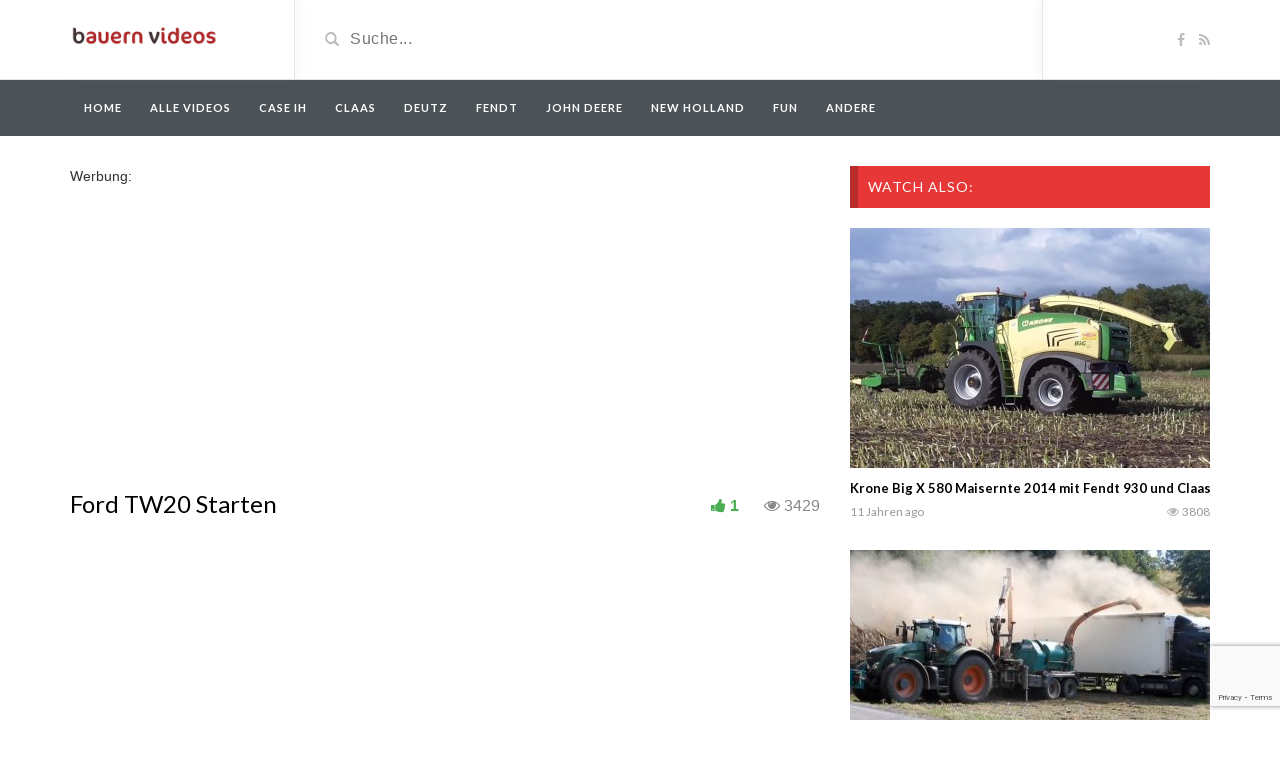

--- FILE ---
content_type: text/html; charset=UTF-8
request_url: https://bauernvideos.de/video/ford-tw20-starten/
body_size: 12376
content:
<!DOCTYPE html>
<html lang="de">
<head>
	<meta charset="utf-8">
    <!--[if IE]><meta http-equiv="X-UA-Compatible" content="IE=edge"><![endif]-->
	<meta name="viewport" content="width=device-width, initial-scale=1">
	
	<!--[if lt IE 9]>
	  <script src="https://bauernvideos.de/wp-content/themes/videotube/assets/js/ie8/html5shiv.js"></script>
      <script src="https://bauernvideos.de/wp-content/themes/videotube/assets/js/ie8/respond.min.js"></script>
	<![endif]-->	
	<script>var mars_ajax_url = "https://bauernvideos.de/wp-admin/admin-ajax.php";</script><meta name='robots' content='index, follow, max-image-preview:large, max-snippet:-1, max-video-preview:-1' />

	<!-- This site is optimized with the Yoast SEO plugin v26.8 - https://yoast.com/product/yoast-seo-wordpress/ -->
	<title>Ford TW20 Starten</title>
	<link rel="canonical" href="https://bauernvideos.de/video/ford-tw20-starten/" />
	<meta property="og:locale" content="de_DE" />
	<meta property="og:type" content="article" />
	<meta property="og:title" content="Ford TW20 Starten" />
	<meta property="og:url" content="https://bauernvideos.de/video/ford-tw20-starten/" />
	<meta property="og:site_name" content="Bauern Videos" />
	<meta property="article:modified_time" content="2014-11-16T13:40:10+00:00" />
	<meta property="og:image" content="https://bauernvideos.de/wp-content/uploads/2014/09/starten-tw-20-18-se.jpg" />
	<meta property="og:image:width" content="833" />
	<meta property="og:image:height" content="467" />
	<meta property="og:image:type" content="image/jpeg" />
	<meta name="twitter:card" content="summary_large_image" />
	<script type="application/ld+json" class="yoast-schema-graph">{"@context":"https://schema.org","@graph":[{"@type":"WebPage","@id":"https://bauernvideos.de/video/ford-tw20-starten/","url":"https://bauernvideos.de/video/ford-tw20-starten/","name":"Ford TW20 Starten","isPartOf":{"@id":"https://bauernvideos.de/#website"},"primaryImageOfPage":{"@id":"https://bauernvideos.de/video/ford-tw20-starten/#primaryimage"},"image":{"@id":"https://bauernvideos.de/video/ford-tw20-starten/#primaryimage"},"thumbnailUrl":"https://bauernvideos.de/wp-content/uploads/2014/09/starten-tw-20-18-se.jpg","datePublished":"2014-09-19T07:39:49+00:00","dateModified":"2014-11-16T13:40:10+00:00","breadcrumb":{"@id":"https://bauernvideos.de/video/ford-tw20-starten/#breadcrumb"},"inLanguage":"de","potentialAction":[{"@type":"ReadAction","target":["https://bauernvideos.de/video/ford-tw20-starten/"]}]},{"@type":"ImageObject","inLanguage":"de","@id":"https://bauernvideos.de/video/ford-tw20-starten/#primaryimage","url":"https://bauernvideos.de/wp-content/uploads/2014/09/starten-tw-20-18-se.jpg","contentUrl":"https://bauernvideos.de/wp-content/uploads/2014/09/starten-tw-20-18-se.jpg","width":833,"height":467},{"@type":"BreadcrumbList","@id":"https://bauernvideos.de/video/ford-tw20-starten/#breadcrumb","itemListElement":[{"@type":"ListItem","position":1,"name":"Startseite","item":"https://bauernvideos.de/"},{"@type":"ListItem","position":2,"name":"Videos","item":"https://bauernvideos.de/video/"},{"@type":"ListItem","position":3,"name":"Ford TW20 Starten"}]},{"@type":"WebSite","@id":"https://bauernvideos.de/#website","url":"https://bauernvideos.de/","name":"Bauern Videos","description":"","potentialAction":[{"@type":"SearchAction","target":{"@type":"EntryPoint","urlTemplate":"https://bauernvideos.de/?s={search_term_string}"},"query-input":{"@type":"PropertyValueSpecification","valueRequired":true,"valueName":"search_term_string"}}],"inLanguage":"de"}]}</script>
	<!-- / Yoast SEO plugin. -->


<link rel='dns-prefetch' href='//maxcdn.bootstrapcdn.com' />
<link rel='dns-prefetch' href='//netdna.bootstrapcdn.com' />
<link rel='dns-prefetch' href='//fonts.googleapis.com' />
<link rel="alternate" type="application/rss+xml" title="Bauern Videos &raquo; Feed" href="https://bauernvideos.de/feed/" />
<link rel="alternate" type="application/rss+xml" title="Bauern Videos &raquo; Kommentar-Feed" href="https://bauernvideos.de/comments/feed/" />
<link rel="alternate" type="application/rss+xml" title="Bauern Videos &raquo; Ford TW20 Starten-Kommentar-Feed" href="https://bauernvideos.de/video/ford-tw20-starten/feed/" />
<link rel="alternate" title="oEmbed (JSON)" type="application/json+oembed" href="https://bauernvideos.de/wp-json/oembed/1.0/embed?url=https%3A%2F%2Fbauernvideos.de%2Fvideo%2Fford-tw20-starten%2F" />
<link rel="alternate" title="oEmbed (XML)" type="text/xml+oembed" href="https://bauernvideos.de/wp-json/oembed/1.0/embed?url=https%3A%2F%2Fbauernvideos.de%2Fvideo%2Fford-tw20-starten%2F&#038;format=xml" />
<style id='wp-img-auto-sizes-contain-inline-css' type='text/css'>
img:is([sizes=auto i],[sizes^="auto," i]){contain-intrinsic-size:3000px 1500px}
/*# sourceURL=wp-img-auto-sizes-contain-inline-css */
</style>
<link rel='stylesheet' id='bootstrap-css' href='https://bauernvideos.de/wp-content/plugins/easy-bootstrap-shortcodes/styles/bootstrap.min.css?ver=6.9' type='text/css' media='all' />
<link rel='stylesheet' id='bootstrap-fa-icon-css' href='https://bauernvideos.de/wp-content/plugins/easy-bootstrap-shortcodes/styles/font-awesome.min.css?ver=6.9' type='text/css' media='all' />
<style id='wp-emoji-styles-inline-css' type='text/css'>

	img.wp-smiley, img.emoji {
		display: inline !important;
		border: none !important;
		box-shadow: none !important;
		height: 1em !important;
		width: 1em !important;
		margin: 0 0.07em !important;
		vertical-align: -0.1em !important;
		background: none !important;
		padding: 0 !important;
	}
/*# sourceURL=wp-emoji-styles-inline-css */
</style>
<style id='wp-block-library-inline-css' type='text/css'>
:root{--wp-block-synced-color:#7a00df;--wp-block-synced-color--rgb:122,0,223;--wp-bound-block-color:var(--wp-block-synced-color);--wp-editor-canvas-background:#ddd;--wp-admin-theme-color:#007cba;--wp-admin-theme-color--rgb:0,124,186;--wp-admin-theme-color-darker-10:#006ba1;--wp-admin-theme-color-darker-10--rgb:0,107,160.5;--wp-admin-theme-color-darker-20:#005a87;--wp-admin-theme-color-darker-20--rgb:0,90,135;--wp-admin-border-width-focus:2px}@media (min-resolution:192dpi){:root{--wp-admin-border-width-focus:1.5px}}.wp-element-button{cursor:pointer}:root .has-very-light-gray-background-color{background-color:#eee}:root .has-very-dark-gray-background-color{background-color:#313131}:root .has-very-light-gray-color{color:#eee}:root .has-very-dark-gray-color{color:#313131}:root .has-vivid-green-cyan-to-vivid-cyan-blue-gradient-background{background:linear-gradient(135deg,#00d084,#0693e3)}:root .has-purple-crush-gradient-background{background:linear-gradient(135deg,#34e2e4,#4721fb 50%,#ab1dfe)}:root .has-hazy-dawn-gradient-background{background:linear-gradient(135deg,#faaca8,#dad0ec)}:root .has-subdued-olive-gradient-background{background:linear-gradient(135deg,#fafae1,#67a671)}:root .has-atomic-cream-gradient-background{background:linear-gradient(135deg,#fdd79a,#004a59)}:root .has-nightshade-gradient-background{background:linear-gradient(135deg,#330968,#31cdcf)}:root .has-midnight-gradient-background{background:linear-gradient(135deg,#020381,#2874fc)}:root{--wp--preset--font-size--normal:16px;--wp--preset--font-size--huge:42px}.has-regular-font-size{font-size:1em}.has-larger-font-size{font-size:2.625em}.has-normal-font-size{font-size:var(--wp--preset--font-size--normal)}.has-huge-font-size{font-size:var(--wp--preset--font-size--huge)}.has-text-align-center{text-align:center}.has-text-align-left{text-align:left}.has-text-align-right{text-align:right}.has-fit-text{white-space:nowrap!important}#end-resizable-editor-section{display:none}.aligncenter{clear:both}.items-justified-left{justify-content:flex-start}.items-justified-center{justify-content:center}.items-justified-right{justify-content:flex-end}.items-justified-space-between{justify-content:space-between}.screen-reader-text{border:0;clip-path:inset(50%);height:1px;margin:-1px;overflow:hidden;padding:0;position:absolute;width:1px;word-wrap:normal!important}.screen-reader-text:focus{background-color:#ddd;clip-path:none;color:#444;display:block;font-size:1em;height:auto;left:5px;line-height:normal;padding:15px 23px 14px;text-decoration:none;top:5px;width:auto;z-index:100000}html :where(.has-border-color){border-style:solid}html :where([style*=border-top-color]){border-top-style:solid}html :where([style*=border-right-color]){border-right-style:solid}html :where([style*=border-bottom-color]){border-bottom-style:solid}html :where([style*=border-left-color]){border-left-style:solid}html :where([style*=border-width]){border-style:solid}html :where([style*=border-top-width]){border-top-style:solid}html :where([style*=border-right-width]){border-right-style:solid}html :where([style*=border-bottom-width]){border-bottom-style:solid}html :where([style*=border-left-width]){border-left-style:solid}html :where(img[class*=wp-image-]){height:auto;max-width:100%}:where(figure){margin:0 0 1em}html :where(.is-position-sticky){--wp-admin--admin-bar--position-offset:var(--wp-admin--admin-bar--height,0px)}@media screen and (max-width:600px){html :where(.is-position-sticky){--wp-admin--admin-bar--position-offset:0px}}
/*wp_block_styles_on_demand_placeholder:6971de8e6e9e7*/
/*# sourceURL=wp-block-library-inline-css */
</style>
<style id='classic-theme-styles-inline-css' type='text/css'>
/*! This file is auto-generated */
.wp-block-button__link{color:#fff;background-color:#32373c;border-radius:9999px;box-shadow:none;text-decoration:none;padding:calc(.667em + 2px) calc(1.333em + 2px);font-size:1.125em}.wp-block-file__button{background:#32373c;color:#fff;text-decoration:none}
/*# sourceURL=/wp-includes/css/classic-themes.min.css */
</style>
<link rel='stylesheet' id='contact-form-7-css' href='https://bauernvideos.de/wp-content/plugins/contact-form-7/includes/css/styles.css?ver=6.1.4' type='text/css' media='all' />
<link rel='stylesheet' id='bootstrap.min.css-css' href='//maxcdn.bootstrapcdn.com/bootstrap/3.2.0/css/bootstrap.min.css?ver=6.9' type='text/css' media='all' />
<link rel='stylesheet' id='mars-netdna.bootstrapcdn.com-font-awesome.css-css' href='//netdna.bootstrapcdn.com/font-awesome/4.1.0/css/font-awesome.css?ver=6.9' type='text/css' media='all' />
<link rel='stylesheet' id='mars-googlefont-lato-css' href='//fonts.googleapis.com/css?family=Lato%3A300%2C400%2C700%2C900&#038;ver=6.9' type='text/css' media='all' />
<link rel='stylesheet' id='style-css' href='https://bauernvideos.de/wp-content/themes/videotube/style.css' type='text/css' media='all' />
<link rel='stylesheet' id='bootstrap-multiselect.css-css' href='https://bauernvideos.de/wp-content/themes/videotube/assets/css/bootstrap-multiselect.css?ver=6.9' type='text/css' media='all' />
<link rel='stylesheet' id='ebs_dynamic_css-css' href='https://bauernvideos.de/wp-content/plugins/easy-bootstrap-shortcodes/styles/ebs_dynamic_css.php?ver=6.9' type='text/css' media='all' />
<script type="text/javascript" src="https://bauernvideos.de/wp-includes/js/jquery/jquery.min.js?ver=3.7.1" id="jquery-core-js"></script>
<script type="text/javascript" src="https://bauernvideos.de/wp-includes/js/jquery/jquery-migrate.min.js?ver=3.4.1" id="jquery-migrate-js"></script>
<script type="text/javascript" src="https://bauernvideos.de/wp-content/plugins/easy-bootstrap-shortcodes/js/bootstrap.min.js?ver=6.9" id="bootstrap-js"></script>
<script type="text/javascript" src="//maxcdn.bootstrapcdn.com/bootstrap/3.2.0/js/bootstrap.min.js?ver=6.9" id="bootstrap.min.js-js"></script>
<link rel="https://api.w.org/" href="https://bauernvideos.de/wp-json/" /><link rel="EditURI" type="application/rsd+xml" title="RSD" href="https://bauernvideos.de/xmlrpc.php?rsd" />
<meta name="generator" content="WordPress 6.9" />
<link rel='shortlink' href='https://bauernvideos.de/?p=109' />
<!-- Tracking code easily added by NK Google Analytics -->
<!-- Global site tag (gtag.js) - Google Analytics --><script async src="https://www.googletagmanager.com/gtag/js?id=UA-21237323-17"></script><script>  window.dataLayer = window.dataLayer || [];  function gtag(){dataLayer.push(arguments);}  gtag('js', new Date());  gtag('config', 'UA-21237323-17');</script><script async src="//pagead2.googlesyndication.com/pagead/js/adsbygoogle.js"></script>
<script>
  (adsbygoogle = window.adsbygoogle || []).push({
    google_ad_client: "ca-pub-1228721100981706",
    enable_page_level_ads: true
  });
</script>
<style>
.navmob{
	display:none;
}

@media (max-width:768px) { 
	.navmob{
		width: 100%;
		text-align: center;
		display: block;
		position: absolute;
		top: 13px;
		left: 0;
	}
	#header-social{
		width:83px!important;
		
	}
}
</style>
</head>
<body class="wp-singular video-template-default single single-video postid-109 single-format-standard wp-theme-videotube">
	<div id="header">
		<div class="container">
			<div class="row">
				<div class="col-sm-3" id="logo">
					<a title="" href="https://bauernvideos.de">
												<img src="https://bauernvideos.de/wp-content/uploads/2014/09/bvlogo.png" alt="" />
					</a>
				</div>
				<form method="get" action="https://bauernvideos.de">	
					<div class="col-sm-6" id="header-search">
						<span class="glyphicon glyphicon-search search-icon"></span>
												<input value="" name="s" type="text" placeholder="Suche..." id="search">
					</div>
				</form>

				<div class="col-sm-3" id="header-social">
					<a href="https://www.facebook.com/pages/Bauern-Videos/671455706269859?fref=ts"><i class="fa fa-facebook"></i></a>					<a href="https://bauernvideos.de/feed/rss/"><i class="fa fa-rss"></i></a>
				</div>
			</div>
		</div>
	</div><!-- /#header -->
	<div id="navigation-wrapper">
		<div class="container">
			<div class="navbar-header">
			<span class="navmob" ><a style="color:#fff;height: 35px;width: 150px;padding: 10px;" href="https://bauernvideos.de/categories/alle/?order=viewed"><span style="width:150px;height:30px;padding: 5px; background: #717b82;border-radius: 4px;">Meistgesehene Videos</span></a></span>
			
			  <button class="navbar-toggle" type="button" data-toggle="collapse" data-target=".bs-navbar-collapse">
				<span class="icon-bar"></span>
				<span class="icon-bar"></span>
				<span class="icon-bar"></span>
			  </button>
			</div>
			<nav class="collapse navbar-collapse bs-navbar-collapse" role="navigation">
			<!-- menu -->
			  	<ul id="menu-menu-1" class="nav navbar-nav list-inline menu"><li id="menu-item-939" class="menu-item menu-item-type-post_type menu-item-object-page menu-item-home menu-item-939 depth"><a href="https://bauernvideos.de/">Home</a></li>
<li id="menu-item-941" class="menu-item menu-item-type-custom menu-item-object-custom menu-item-941 depth"><a href="https://bauernvideos.de/categories/alle/">Alle Videos</a></li>
<li id="menu-item-17034" class="menu-item menu-item-type-custom menu-item-object-custom menu-item-17034 depth"><a href="https://bauernvideos.de/categories/case-ih/">Case IH</a></li>
<li id="menu-item-17035" class="menu-item menu-item-type-custom menu-item-object-custom menu-item-17035 depth"><a href="https://bauernvideos.de/categories/claas/">Claas</a></li>
<li id="menu-item-17036" class="menu-item menu-item-type-custom menu-item-object-custom menu-item-17036 depth"><a href="https://bauernvideos.de/categories/deutz/">Deutz</a></li>
<li id="menu-item-17037" class="menu-item menu-item-type-custom menu-item-object-custom menu-item-17037 depth"><a href="https://bauernvideos.de/categories/fendt/">Fendt</a></li>
<li id="menu-item-17038" class="menu-item menu-item-type-custom menu-item-object-custom menu-item-17038 depth"><a href="https://bauernvideos.de/categories/john-deere/">John Deere</a></li>
<li id="menu-item-17040" class="menu-item menu-item-type-custom menu-item-object-custom menu-item-17040 depth"><a href="https://bauernvideos.de/categories/new-holland/">New Holland</a></li>
<li id="menu-item-17039" class="menu-item menu-item-type-custom menu-item-object-custom menu-item-17039 depth"><a href="https://bauernvideos.de/categories/fun/">Fun</a></li>
<li id="menu-item-17041" class="menu-item menu-item-type-custom menu-item-object-custom menu-item-17041 depth"><a href="https://bauernvideos.de/categories/andere/">Andere</a></li>
</ul>			</nav>
		</div>
	</div><!-- /#navigation-wrapper -->		<div class="container">
		<div class="row">
			<div class="col-sm-8">
								Werbung:<br />
<div style="margin-left:-10px;">
<script async src="//pagead2.googlesyndication.com/pagead/js/adsbygoogle.js"></script>
<!-- Bauernvideos.de boven video -->
<ins class="adsbygoogle"
     style="display:inline-block;width:336px;height:280px"
     data-ad-client="ca-pub-1228721100981706" data-ad-format="auto" 
	  data-full-width-responsive="true"
     data-ad-slot="2452379678"></ins>
<script>
(adsbygoogle = window.adsbygoogle || []).push({});
</script>
</div>
<br />


	            	<div class="video-info small">
	                    <h1>Ford TW20 Starten</h1>
		                          					<div id="fb-root"></div>
<script>(function(d, s, id) {
  var js, fjs = d.getElementsByTagName(s)[0];
  if (d.getElementById(id)) return;
  js = d.createElement(s); js.id = id;
  js.src = "//connect.facebook.net/de_DE/all.js#xfbml=1";
  fjs.parentNode.insertBefore(js, fjs);
}(document, 'script', 'facebook-jssdk'));</script>
		   <span class="views"><i class="fa fa-eye"></i>3429</span>
		        <div style="float:right;margin-right:10px;margin-top: 3px;" class="fb-share-button" data-href="https://bauernvideos.de/video/ford-tw20-starten/" data-width="200" data-type="button_count"></div>
		      
		                <a data-toggle="modal" data-target="#loginmodal" class="option" href="javascript:void(0)" class="likes-dislikes" action="like" id="109"><span class="likes"><i class="fa fa-thumbs-up"></i><label class="likevideo109">1</label></span></a>
	                </div>
	                		                
	                <div class="videoWrapper player">
	                	<iframe width="560" height="315" src="https://www.youtube.com/embed/Y2VMBcwE7yw" frameborder="0" allow="autoplay; encrypted-media" allowfullscreen></iframe>	                	
	                </div>
						                
	                				
					Werbung:<br />
<script async src="//pagead2.googlesyndication.com/pagead/js/adsbygoogle.js"></script>
<!-- Bauernvideos.de onder video -->
<ins class="adsbygoogle"
     style="display:inline-block;width:336px;height:280px"
     data-ad-client="ca-pub-1228721100981706" data-ad-format="auto" 
	  data-full-width-responsive="true"
     data-ad-slot="6882579275"></ins>
<script>
(adsbygoogle = window.adsbygoogle || []).push({});
</script>
                
	                <div id="lightoff"></div>
												
            	<div class="row video-options">
         
                    
                    <div class="col-xs-3">
                        <a href="javascript:void(0)" class="option share-button" id="off">
                            <i class="fa fa-share"></i>
                            <span class="option-text">Share</span>
                        </a>
                    </div>
                    
                    <div class="col-xs-3">
                        <a data-toggle="modal" data-target="#loginmodal" class="option" class="option likes-dislikes" href="javascript:void(0)" action="like" id="109" id="buttonlike" video="109">
                            <i class="fa fa-thumbs-up"></i>
                            <span class="option-text likes-dislikes">
                            	<label class="likevideo109">1</label>
                            </span>
                        </a>
                                                <!-- Login Modal -->
						<div class="modal fade" id="loginmodal" tabindex="-1" role="dialog" aria-labelledby="loginmodal-label" aria-hidden="true">
						  <div class="modal-dialog">
						    <div class="modal-content">
						      <div class="modal-header">
						        <button type="button" class="close" data-dismiss="modal" aria-hidden="true">&times;</button>
						        <h4 class="modal-title" id="loginmodal-label">Please login to continue.</h4>
						      </div>
						      <div class="modal-body">
						      	<form name="loginform" id="loginform" action="https://bauernvideos.de/wp-login.php" method="post"><p class="login-username">
				<label for="user_login">Benutzername oder E-Mail-Adresse</label>
				<input type="text" name="log" id="user_login" autocomplete="username" class="input" value="" size="20" />
			</p><p class="login-password">
				<label for="user_pass">Passwort</label>
				<input type="password" name="pwd" id="user_pass" autocomplete="current-password" spellcheck="false" class="input" value="" size="20" />
			</p><a href="https://bauernvideos.de/wp-login.php?action=lostpassword&redirect_to=https%3A%2F%2Fbauernvideos.de">Lost Password?</a><p class="login-remember"><label><input name="rememberme" type="checkbox" id="rememberme" value="forever" /> Angemeldet bleiben</label></p><p class="login-submit">
				<input type="submit" name="wp-submit" id="wp-submit" class="button button-primary" value="Anmelden" />
				<input type="hidden" name="redirect_to" value="https://bauernvideos.de/video/ford-tw20-starten/" />
			</p>
				<input type="hidden" name="action" value="vt_ajax_login">
				<input type="hidden" name="button_label" value="Log In">
			</form>						      </div>
						    </div>
						  </div>
						</div>                        
                        <!-- End modal -->
                                            </div>
                    <div class="col-xs-3">
						<!-- LIGHT SWITCH -->
						<a href="javascript:void(0)" class="option switch-button">
                            <i class="fa fa-lightbulb-o"></i>
							<span class="option-text">Turn off Light</span>
                        </a>	
                    </div>
                </div>	
				<!-- IF SHARE BUTTON IS CLICKED SHOW THIS -->
								<div class="row social-share-buttons">
					<div class="col-xs-12">
						<a target="_blank" href="https://www.facebook.com/sharer/sharer.php?u=https://bauernvideos.de/video/ford-tw20-starten/"><img src="https://bauernvideos.de/wp-content/themes/videotube/img/facebook.png" alt="" /></a>
						<a target="_blank" href="https://twitter.com/home?status=https://bauernvideos.de/video/ford-tw20-starten/"><img src="https://bauernvideos.de/wp-content/themes/videotube/img/twitter.png" alt="" /></a>
						<a target="_blank" href="https://plus.google.com/share?url=https://bauernvideos.de/video/ford-tw20-starten/"><img src="https://bauernvideos.de/wp-content/themes/videotube/img/googleplus.png" alt="" /></a>
						<a target="_blank" href="https://pinterest.com/pin/create/button/?url=https://bauernvideos.de/video/ford-tw20-starten/&media=https://bauernvideos.de/wp-content/uploads/2014/09/starten-tw-20-18-se.jpg&description="><img src="https://bauernvideos.de/wp-content/themes/videotube/img/pinterest.png" alt="" /></a>
						<a target="_blank" href="http://www.reddit.com/submit?url"><img src="https://bauernvideos.de/wp-content/themes/videotube/img/reddit.png" alt="" /></a>
						<a target="_blank" href="https://www.linkedin.com/shareArticle?mini=true&url=https://bauernvideos.de/video/ford-tw20-starten/&title=Ford TW20 Starten&summary=&source=https://bauernvideos.de"><img src="https://bauernvideos.de/wp-content/themes/videotube/img/linkedin.png" alt="" /></a>
						<a target="_blank" href="http://www.odnoklassniki.ru/dk?st.cmd=addShare&st._surl=https://bauernvideos.de/video/ford-tw20-starten/&title=Ford TW20 Starten"><img src="https://bauernvideos.de/wp-content/themes/videotube/img/odnok.png" alt="" /></a>
						<a target="_blank" href="http://vkontakte.ru/share.php?url=https://bauernvideos.de/video/ford-tw20-starten/"><img src="https://bauernvideos.de/wp-content/themes/videotube/img/vkontakte.png" alt="" /></a>
						<a href="mailto:?Subject=Ford TW20 Starten&Body=I saw this and thought of you! https://bauernvideos.de/video/ford-tw20-starten/"><img src="https://bauernvideos.de/wp-content/themes/videotube/img/email.png" alt="" /></a>
					</div>
				</div>
								<div class="video-details">
										<span class="date">Published on Sep. 19, 2014 by <a href="https://bauernvideos.de/author/bauern/">bauern</a></span>
                    <div class="post-entry"></div>
                    <span class="meta"><span class="meta-info">Category</span> <a href="https://bauernvideos.de/categories/alle/" rel="tag">Alle Videos</a></span>
                    <span class="meta"></span>
                </div>
				<div class="widget widget_text">			<div class="textwidget"></div>
		</div>		            	
	          			                        	<h3>Neue Videos</h3>
                        			                                <div class="latest-wrapper">
                    	<div class="row">
		                     <div class="carousel-inner">
		                       				                       				                       		<div class="item active">
			                       		
			                       		<div class="col-sm-4 col-xs-6 item mars-relatedvideo-widgets-3-47900">
			                       			<div class="item-img">
			                                <a href="https://bauernvideos.de/video/die-maschinenfabrik-duecker-ist-ihr-spezialist-fuer-technik-in-umwelt-landschaftspflege-und-landwirtschaft-duecker-gesamtpalette-full-range-2026-dueckertv/"><img width="230" height="150" src="https://bauernvideos.de/wp-content/uploads/2026/01/2026-01-21-17_28_13--230x150.jpg" class="img-responsive wp-post-image" alt="" decoding="async" srcset="https://bauernvideos.de/wp-content/uploads/2026/01/2026-01-21-17_28_13--230x150.jpg 230w, https://bauernvideos.de/wp-content/uploads/2026/01/2026-01-21-17_28_13--165x108.jpg 165w" sizes="(max-width: 230px) 100vw, 230px" /></a>												<a href="https://bauernvideos.de/video/die-maschinenfabrik-duecker-ist-ihr-spezialist-fuer-technik-in-umwelt-landschaftspflege-und-landwirtschaft-duecker-gesamtpalette-full-range-2026-dueckertv/"><div class="img-hover"></div></a>
											</div>				                                
                                            <h3 style="max-height:40px;overflow:hidden;font-size:15px;height:40px;"><a title="Die Maschinenfabrik Dücker ist Ihr Spezialist für Technik in Umwelt-Landschaftspflege und Landwirtschaft. Duecker Gesamtpalette / Full Range 2026   DueckerTV" href="https://bauernvideos.de/video/die-maschinenfabrik-duecker-ist-ihr-spezialist-fuer-technik-in-umwelt-landschaftspflege-und-landwirtschaft-duecker-gesamtpalette-full-range-2026-dueckertv/">Die Maschinenfabrik Dücker ist Ihr Spezialist für Technik in Umwelt-Landschaftspflege und Landwirtschaft. Duecker Gesamtpalette / Full Range 2026   DueckerTV</a></h3>
											
			<div class="meta"><span class="date">16 Stunden ago</span>
				<span class="views"><i class="fa fa-eye"></i>29</span>
			</div>
			                                     </div> 
				                    			                       		
			                       		<div class="col-sm-4 col-xs-6 item mars-relatedvideo-widgets-3-47898">
			                       			<div class="item-img">
			                                <a href="https://bauernvideos.de/video/stoppeln-pfluegen-sound-pur-mit-einem-caseih-1255xl-luxemburg-2025-luxemburger-landwirtschaft/"><img width="230" height="150" src="https://bauernvideos.de/wp-content/uploads/2026/01/2026-01-21-09_53_26--230x150.jpg" class="img-responsive wp-post-image" alt="" decoding="async" srcset="https://bauernvideos.de/wp-content/uploads/2026/01/2026-01-21-09_53_26--230x150.jpg 230w, https://bauernvideos.de/wp-content/uploads/2026/01/2026-01-21-09_53_26--165x108.jpg 165w" sizes="(max-width: 230px) 100vw, 230px" /></a>												<a href="https://bauernvideos.de/video/stoppeln-pfluegen-sound-pur-mit-einem-caseih-1255xl-luxemburg-2025-luxemburger-landwirtschaft/"><div class="img-hover"></div></a>
											</div>				                                
                                            <h3 style="max-height:40px;overflow:hidden;font-size:15px;height:40px;"><a title="Stoppeln pflügen -Sound pur  mit einem CaseIH 1255XL &#8212; Luxemburg 2025   Luxemburger Landwirtschaft" href="https://bauernvideos.de/video/stoppeln-pfluegen-sound-pur-mit-einem-caseih-1255xl-luxemburg-2025-luxemburger-landwirtschaft/">Stoppeln pflügen -Sound pur  mit einem CaseIH 1255XL &#8212; Luxemburg 2025   Luxemburger Landwirtschaft</a></h3>
											
			<div class="meta"><span class="date">23 Stunden ago</span>
				<span class="views"><i class="fa fa-eye"></i>37</span>
			</div>
			                                     </div> 
				                    			                       		
			                       		<div class="col-sm-4 col-xs-6 item mars-relatedvideo-widgets-3-47896">
			                       			<div class="item-img">
			                                <a href="https://bauernvideos.de/video/turbo-fiat-1000-super-und-roc-rt-730-schwader/"><img width="230" height="150" src="https://bauernvideos.de/wp-content/uploads/2026/01/2026-01-21-08_55_26--230x150.jpg" class="img-responsive wp-post-image" alt="" decoding="async" srcset="https://bauernvideos.de/wp-content/uploads/2026/01/2026-01-21-08_55_26--230x150.jpg 230w, https://bauernvideos.de/wp-content/uploads/2026/01/2026-01-21-08_55_26--165x108.jpg 165w" sizes="(max-width: 230px) 100vw, 230px" /></a>												<a href="https://bauernvideos.de/video/turbo-fiat-1000-super-und-roc-rt-730-schwader/"><div class="img-hover"></div></a>
											</div>				                                
                                            <h3 style="max-height:40px;overflow:hidden;font-size:15px;height:40px;"><a title="*TURBO** FIAT 1000 Super und ROC RT-730 Schwader." href="https://bauernvideos.de/video/turbo-fiat-1000-super-und-roc-rt-730-schwader/">*TURBO** FIAT 1000 Super und ROC RT-730 Schwader.</a></h3>
											
			<div class="meta"><span class="date">1 Tag ago</span>
				<span class="views"><i class="fa fa-eye"></i>33</span>
			</div>
			                                     </div> 
				                    			                       		
			                       		<div class="col-sm-4 col-xs-6 item mars-relatedvideo-widgets-3-47880">
			                       			<div class="item-img">
			                                <a href="https://bauernvideos.de/video/hier-das-video-von-meinen-zwei-ernten-auf-einem-ackerbaubetrieb-in-australien-der-betrieb-befindet-sich-in-western-australia-zwischen-ongerup-und-jerramungup-case-fendt-claas-ackerschlumpf/"><img width="230" height="150" src="https://bauernvideos.de/wp-content/uploads/2026/01/2026-01-19-08_48_47--230x150.jpg" class="img-responsive wp-post-image" alt="" decoding="async" loading="lazy" srcset="https://bauernvideos.de/wp-content/uploads/2026/01/2026-01-19-08_48_47--230x150.jpg 230w, https://bauernvideos.de/wp-content/uploads/2026/01/2026-01-19-08_48_47--165x108.jpg 165w" sizes="auto, (max-width: 230px) 100vw, 230px" /></a>												<a href="https://bauernvideos.de/video/hier-das-video-von-meinen-zwei-ernten-auf-einem-ackerbaubetrieb-in-australien-der-betrieb-befindet-sich-in-western-australia-zwischen-ongerup-und-jerramungup-case-fendt-claas-ackerschlumpf/"><div class="img-hover"></div></a>
											</div>				                                
                                            <h3 style="max-height:40px;overflow:hidden;font-size:15px;height:40px;"><a title="Hier das Video von meinen zwei Ernten auf einem Ackerbaubetrieb in Australien. Der Betrieb befindet sich in Western Australia, zwischen Ongerup und Jerramungup. Case &#8211; Fendt &#8211; Claas   Ackerschlumpf &#8211; Agrarvideos" href="https://bauernvideos.de/video/hier-das-video-von-meinen-zwei-ernten-auf-einem-ackerbaubetrieb-in-australien-der-betrieb-befindet-sich-in-western-australia-zwischen-ongerup-und-jerramungup-case-fendt-claas-ackerschlumpf/">Hier das Video von meinen zwei Ernten auf einem Ackerbaubetrieb in Australien. Der Betrieb befindet sich in Western Australia, zwischen Ongerup und Jerramungup. Case &#8211; Fendt &#8211; Claas   Ackerschlumpf &#8211; Agrarvideos</a></h3>
											
			<div class="meta"><span class="date">3 Tagen ago</span>
				<span class="views"><i class="fa fa-eye"></i>72</span>
			</div>
			                                     </div> 
				                    			                       		
			                       		<div class="col-sm-4 col-xs-6 item mars-relatedvideo-widgets-3-47878">
			                       			<div class="item-img">
			                                <a href="https://bauernvideos.de/video/schneeraeumung-nach-sturmtief-ellie-jp-agrar-in-diesem-video-geht-es-um-den-winterdienst-und-schneeraeumung-in-schleswig-holstein-nach-dem-schneesturm-besuchen-wir-das-lohnunternehmen-grag/"><img width="230" height="150" src="https://bauernvideos.de/wp-content/uploads/2026/01/2026-01-18-16_19_52--230x150.jpg" class="img-responsive wp-post-image" alt="" decoding="async" loading="lazy" srcset="https://bauernvideos.de/wp-content/uploads/2026/01/2026-01-18-16_19_52--230x150.jpg 230w, https://bauernvideos.de/wp-content/uploads/2026/01/2026-01-18-16_19_52--165x108.jpg 165w" sizes="auto, (max-width: 230px) 100vw, 230px" /></a>												<a href="https://bauernvideos.de/video/schneeraeumung-nach-sturmtief-ellie-jp-agrar-in-diesem-video-geht-es-um-den-winterdienst-und-schneeraeumung-in-schleswig-holstein-nach-dem-schneesturm-besuchen-wir-das-lohnunternehmen-grag/"><div class="img-hover"></div></a>
											</div>				                                
                                            <h3 style="max-height:40px;overflow:hidden;font-size:15px;height:40px;"><a title="Schneeräumung nach Sturmtief Ellie! || JP Agrar        In diesem Video geht es um den Winterdienst und Schneeräumung in Schleswig-Holstein. Nach dem Schneesturm besuchen wir das Lohnunternehmen Grage und fragen wie schlimm es wirklich war! Im Einsatz sind mehrere Fendt Schlepper und auch Unimogs." href="https://bauernvideos.de/video/schneeraeumung-nach-sturmtief-ellie-jp-agrar-in-diesem-video-geht-es-um-den-winterdienst-und-schneeraeumung-in-schleswig-holstein-nach-dem-schneesturm-besuchen-wir-das-lohnunternehmen-grag/">Schneeräumung nach Sturmtief Ellie! || JP Agrar        In diesem Video geht es um den Winterdienst und Schneeräumung in Schleswig-Holstein. Nach dem Schneesturm besuchen wir das Lohnunternehmen Grage und fragen wie schlimm es wirklich war! Im Einsatz sind mehrere Fendt Schlepper und auch Unimogs.</a></h3>
											
			<div class="meta"><span class="date">4 Tagen ago</span>
				<span class="views"><i class="fa fa-eye"></i>87</span>
			</div>
			                                     </div> 
				                    			                       		
			                       		<div class="col-sm-4 col-xs-6 item mars-relatedvideo-widgets-3-47876">
			                       			<div class="item-img">
			                                <a href="https://bauernvideos.de/video/grasernte-im-landwirtschaftlichen-familienbetrieb-im-august-2025-begleitete-ich-den-baeuerlichen-familienbetrieb-dennis-siekerkotte-bei-der-grasernte-2025-in-dossow-bei-wittstock-dosse-agrarblick/"><img width="230" height="150" src="https://bauernvideos.de/wp-content/uploads/2026/01/2026-01-18-09_12_43--230x150.jpg" class="img-responsive wp-post-image" alt="" decoding="async" loading="lazy" srcset="https://bauernvideos.de/wp-content/uploads/2026/01/2026-01-18-09_12_43--230x150.jpg 230w, https://bauernvideos.de/wp-content/uploads/2026/01/2026-01-18-09_12_43--165x108.jpg 165w" sizes="auto, (max-width: 230px) 100vw, 230px" /></a>												<a href="https://bauernvideos.de/video/grasernte-im-landwirtschaftlichen-familienbetrieb-im-august-2025-begleitete-ich-den-baeuerlichen-familienbetrieb-dennis-siekerkotte-bei-der-grasernte-2025-in-dossow-bei-wittstock-dosse-agrarblick/"><div class="img-hover"></div></a>
											</div>				                                
                                            <h3 style="max-height:40px;overflow:hidden;font-size:15px;height:40px;"><a title="Grasernte im landwirtschaftlichen Familienbetrieb. Im August 2025  begleitete ich den bäuerlichen Familienbetrieb Dennis Siekerkotte bei der Grasernte 2025 in Dossow bei Wittstock/Dosse.   AgrarBlick" href="https://bauernvideos.de/video/grasernte-im-landwirtschaftlichen-familienbetrieb-im-august-2025-begleitete-ich-den-baeuerlichen-familienbetrieb-dennis-siekerkotte-bei-der-grasernte-2025-in-dossow-bei-wittstock-dosse-agrarblick/">Grasernte im landwirtschaftlichen Familienbetrieb. Im August 2025  begleitete ich den bäuerlichen Familienbetrieb Dennis Siekerkotte bei der Grasernte 2025 in Dossow bei Wittstock/Dosse.   AgrarBlick</a></h3>
											
			<div class="meta"><span class="date">4 Tagen ago</span>
				<span class="views"><i class="fa fa-eye"></i>72</span>
			</div>
			                                     </div> 
				                    			                       		
			                       		<div class="col-sm-4 col-xs-6 item mars-relatedvideo-widgets-3-47874">
			                       			<div class="item-img">
			                                <a href="https://bauernvideos.de/video/mobiler-mini-betonmischer-landwirt-media-com-burger-mix-so-haben-zwei-brueder-aus-dem-allgaeu-ihren-09-m%c2%b3-fassenden-betonmischer-getauft-den-sie-aus-asien-importiert-haben-auf-einem/"><img width="230" height="150" src="https://bauernvideos.de/wp-content/uploads/2026/01/2026-01-18-09_00_24--230x150.jpg" class="img-responsive wp-post-image" alt="" decoding="async" loading="lazy" srcset="https://bauernvideos.de/wp-content/uploads/2026/01/2026-01-18-09_00_24--230x150.jpg 230w, https://bauernvideos.de/wp-content/uploads/2026/01/2026-01-18-09_00_24--165x108.jpg 165w" sizes="auto, (max-width: 230px) 100vw, 230px" /></a>												<a href="https://bauernvideos.de/video/mobiler-mini-betonmischer-landwirt-media-com-burger-mix-so-haben-zwei-brueder-aus-dem-allgaeu-ihren-09-m%c2%b3-fassenden-betonmischer-getauft-den-sie-aus-asien-importiert-haben-auf-einem/"><div class="img-hover"></div></a>
											</div>				                                
                                            <h3 style="max-height:40px;overflow:hidden;font-size:15px;height:40px;"><a title="Mobiler Mini-Betonmischer | landwirt-media.com    &#8212;  Burger-Mix: So haben zwei Brüder aus dem Allgäu ihren 0,9 m³ fassenden Betonmischer getauft, den sie aus Asien importiert haben. Auf einem Anhänger verzurrt, ist ein mobiler Mini-Mischer entstanden.    landwirt-media" href="https://bauernvideos.de/video/mobiler-mini-betonmischer-landwirt-media-com-burger-mix-so-haben-zwei-brueder-aus-dem-allgaeu-ihren-09-m%c2%b3-fassenden-betonmischer-getauft-den-sie-aus-asien-importiert-haben-auf-einem/">Mobiler Mini-Betonmischer | landwirt-media.com    &#8212;  Burger-Mix: So haben zwei Brüder aus dem Allgäu ihren 0,9 m³ fassenden Betonmischer getauft, den sie aus Asien importiert haben. Auf einem Anhänger verzurrt, ist ein mobiler Mini-Mischer entstanden.    landwirt-media</a></h3>
											
			<div class="meta"><span class="date">4 Tagen ago</span>
				<span class="views"><i class="fa fa-eye"></i>129</span>
			</div>
			                                     </div> 
				                    			                       		
			                       		<div class="col-sm-4 col-xs-6 item mars-relatedvideo-widgets-3-47872">
			                       			<div class="item-img">
			                                <a href="https://bauernvideos.de/video/pfluegen-mit-einem-case-international-1455xl-und-einem-case-international-956xl-beide-mit-offenem-rohr-agridronefly/"><img width="230" height="150" src="https://bauernvideos.de/wp-content/uploads/2026/01/2026-01-17-10_09_46-Greenshot-230x150.jpg" class="img-responsive wp-post-image" alt="" decoding="async" loading="lazy" srcset="https://bauernvideos.de/wp-content/uploads/2026/01/2026-01-17-10_09_46-Greenshot-230x150.jpg 230w, https://bauernvideos.de/wp-content/uploads/2026/01/2026-01-17-10_09_46-Greenshot-165x108.jpg 165w" sizes="auto, (max-width: 230px) 100vw, 230px" /></a>												<a href="https://bauernvideos.de/video/pfluegen-mit-einem-case-international-1455xl-und-einem-case-international-956xl-beide-mit-offenem-rohr-agridronefly/"><div class="img-hover"></div></a>
											</div>				                                
                                            <h3 style="max-height:40px;overflow:hidden;font-size:15px;height:40px;"><a title="Pflügen mit einem Case International 1455XL und einem Case International 956XL, beide mit offenem Rohr. AgriDroneFly" href="https://bauernvideos.de/video/pfluegen-mit-einem-case-international-1455xl-und-einem-case-international-956xl-beide-mit-offenem-rohr-agridronefly/">Pflügen mit einem Case International 1455XL und einem Case International 956XL, beide mit offenem Rohr. AgriDroneFly</a></h3>
											
			<div class="meta"><span class="date">5 Tagen ago</span>
				<span class="views"><i class="fa fa-eye"></i>90</span>
			</div>
			                                     </div> 
				                    			                       		
			                       		<div class="col-sm-4 col-xs-6 item mars-relatedvideo-widgets-3-47870">
			                       			<div class="item-img">
			                                <a href="https://bauernvideos.de/video/der-claas-jaguar-960-von-harris-contracting-erntet-gps-in-mid-canterbury-neuseeland-claas-traktoren-canterbury-kiwi/"><img width="230" height="150" src="https://bauernvideos.de/wp-content/uploads/2026/01/2026-01-17-09_14_52--230x150.jpg" class="img-responsive wp-post-image" alt="" decoding="async" loading="lazy" srcset="https://bauernvideos.de/wp-content/uploads/2026/01/2026-01-17-09_14_52--230x150.jpg 230w, https://bauernvideos.de/wp-content/uploads/2026/01/2026-01-17-09_14_52--165x108.jpg 165w" sizes="auto, (max-width: 230px) 100vw, 230px" /></a>												<a href="https://bauernvideos.de/video/der-claas-jaguar-960-von-harris-contracting-erntet-gps-in-mid-canterbury-neuseeland-claas-traktoren-canterbury-kiwi/"><div class="img-hover"></div></a>
											</div>				                                
                                            <h3 style="max-height:40px;overflow:hidden;font-size:15px;height:40px;"><a title="Der Claas Jaguar 960 von Harris Contracting erntet GPS in Mid Canterbury, Neuseeland. Claas-Traktoren. Canterbury Kiwi" href="https://bauernvideos.de/video/der-claas-jaguar-960-von-harris-contracting-erntet-gps-in-mid-canterbury-neuseeland-claas-traktoren-canterbury-kiwi/">Der Claas Jaguar 960 von Harris Contracting erntet GPS in Mid Canterbury, Neuseeland. Claas-Traktoren. Canterbury Kiwi</a></h3>
											
			<div class="meta"><span class="date">5 Tagen ago</span>
				<span class="views"><i class="fa fa-eye"></i>82</span>
			</div>
			                                     </div> 
				                    </div> 
		                        </div>
                            </div>
                    </div>
                </div><!-- /#carousel-->
														<div class="col-sm-4 sidebar">
	<div class="widget mars-videos-sidebar-widget"><h4 class="widget-title">Watch also:</h4>				        		        		        	
			        <div class="item mars-videos-sidebar-widget-6-209">
			        	<div class="item-img">
		            	<a title="Krone Big X 580 Maisernte 2014 mit Fendt 930 und Claas Axion 830 (Dakota)" href="https://bauernvideos.de/video/krone-big-x-580-maisernte-2014-mit-fendt-930-und-claas-axion-830/"><img width="360" height="240" src="https://bauernvideos.de/wp-content/uploads/2014/09/dakota-2-25-se-360x240.jpg" class="img-responsive wp-post-image" alt="" decoding="async" loading="lazy" srcset="https://bauernvideos.de/wp-content/uploads/2014/09/dakota-2-25-se-360x240.jpg 360w, https://bauernvideos.de/wp-content/uploads/2014/09/dakota-2-25-se-295x197.jpg 295w" sizes="auto, (max-width: 360px) 100vw, 360px" /></a>							<a href="https://bauernvideos.de/video/krone-big-x-580-maisernte-2014-mit-fendt-930-und-claas-axion-830/"><div class="img-hover"></div></a>
						</div>		            	
		                <h3><a title="Krone Big X 580 Maisernte 2014 mit Fendt 930 und Claas Axion 830 (Dakota)" href="https://bauernvideos.de/video/krone-big-x-580-maisernte-2014-mit-fendt-930-und-claas-axion-830/">Krone Big X 580 Maisernte 2014 mit Fendt 930 und Claas Axion 830 (Dakota)</a></h3>
						
			<div class="meta"><span class="date">11 Jahren ago</span>
				<span class="views"><i class="fa fa-eye"></i>3808</span>
			</div>
					        </div>	
		        	        		        	
			        <div class="item mars-videos-sidebar-widget-6-9992">
			        	<div class="item-img">
		            	<a title="Fendt 936 Vario | JENZ HEM 581Z l Chipping" href="https://bauernvideos.de/video/fendt-936-vario-jenz-hem-581z-l-chipping/"><img width="360" height="240" src="https://bauernvideos.de/wp-content/uploads/2016/07/holz-4-jm-360x240.jpg" class="img-responsive wp-post-image" alt="" decoding="async" loading="lazy" srcset="https://bauernvideos.de/wp-content/uploads/2016/07/holz-4-jm-360x240.jpg 360w, https://bauernvideos.de/wp-content/uploads/2016/07/holz-4-jm-295x197.jpg 295w" sizes="auto, (max-width: 360px) 100vw, 360px" /></a>							<a href="https://bauernvideos.de/video/fendt-936-vario-jenz-hem-581z-l-chipping/"><div class="img-hover"></div></a>
						</div>		            	
		                <h3><a title="Fendt 936 Vario | JENZ HEM 581Z l Chipping" href="https://bauernvideos.de/video/fendt-936-vario-jenz-hem-581z-l-chipping/">Fendt 936 Vario | JENZ HEM 581Z l Chipping</a></h3>
						
			<div class="meta"><span class="date">10 Jahren ago</span>
				<span class="views"><i class="fa fa-eye"></i>4949</span>
			</div>
					        </div>	
		        	        		        	
			        <div class="item mars-videos-sidebar-widget-6-19792">
			        	<div class="item-img">
		            	<a title="Nina krijgt VERKEERSLES op een TREKKER! En dat gaat NET goed &#8211; EDITIE NL" href="https://bauernvideos.de/video/nina-krijgt-verkeersles-op-een-trekker-en-dat-gaat-net-goed-editie-nl/"><img width="360" height="240" src="https://bauernvideos.de/wp-content/uploads/2018/01/nl-26-jo-360x240.jpg" class="img-responsive wp-post-image" alt="" decoding="async" loading="lazy" srcset="https://bauernvideos.de/wp-content/uploads/2018/01/nl-26-jo-360x240.jpg 360w, https://bauernvideos.de/wp-content/uploads/2018/01/nl-26-jo-295x197.jpg 295w" sizes="auto, (max-width: 360px) 100vw, 360px" /></a>							<a href="https://bauernvideos.de/video/nina-krijgt-verkeersles-op-een-trekker-en-dat-gaat-net-goed-editie-nl/"><div class="img-hover"></div></a>
						</div>		            	
		                <h3><a title="Nina krijgt VERKEERSLES op een TREKKER! En dat gaat NET goed &#8211; EDITIE NL" href="https://bauernvideos.de/video/nina-krijgt-verkeersles-op-een-trekker-en-dat-gaat-net-goed-editie-nl/">Nina krijgt VERKEERSLES op een TREKKER! En dat gaat NET goed &#8211; EDITIE NL</a></h3>
						
			<div class="meta"><span class="date">8 Jahren ago</span>
				<span class="views"><i class="fa fa-eye"></i>2098</span>
			</div>
					        </div>	
		                
	        	    </div></div><!-- /.sidebar -->			</div>
				
		
		</div><!-- /.row -->
	</div><!-- /.container -->
	<div id="footer">
		<div class="container">
			<div class="row">
				<div class="col-sm-3 widget widget_nav_menu"><h4 class="footer-widget-title">Bauernvideos.de</h4><ul id="menu-menu-footer" class="menu"><li id="menu-item-17050" class="menu-item menu-item-type-post_type menu-item-object-page menu-item-17050 depth"><a href="https://bauernvideos.de/uber-uns/">Über uns</a></li>
<li id="menu-item-17049" class="menu-item menu-item-type-post_type menu-item-object-page menu-item-17049 depth"><a href="https://bauernvideos.de/kontakt/">Kontakt</a></li>
<li id="menu-item-17048" class="menu-item menu-item-type-post_type menu-item-object-page menu-item-17048 depth"><a href="https://bauernvideos.de/verzichtserklarung/">Verzichtserklärung</a></li>
<li id="menu-item-34641" class="menu-item menu-item-type-post_type menu-item-object-page menu-item-34641 depth"><a href="https://bauernvideos.de/cookies/">Cookies</a></li>
</ul></div>			</div>
			<div class="copyright">
				<p>Copyright 2014 By MarsTheme All rights reserved. Powered by WordPress & MarsTheme</p>            </div>
		</div>
	</div><!-- /#footer -->
    <script type="speculationrules">
{"prefetch":[{"source":"document","where":{"and":[{"href_matches":"/*"},{"not":{"href_matches":["/wp-*.php","/wp-admin/*","/wp-content/uploads/*","/wp-content/*","/wp-content/plugins/*","/wp-content/themes/videotube/*","/*\\?(.+)"]}},{"not":{"selector_matches":"a[rel~=\"nofollow\"]"}},{"not":{"selector_matches":".no-prefetch, .no-prefetch a"}}]},"eagerness":"conservative"}]}
</script>

				<script type="text/javascript">
				var _gaq = _gaq || [];
				_gaq.push(['_setAccount', 'UA-2249041-46']);
				_gaq.push(['_trackPageview']);
				(function() {
				var ga = document.createElement('script'); ga.type = 'text/javascript'; ga.async = true;
				ga.src = ('https:' == document.location.protocol ? 'https://ssl' : 'http://www') + '.google-analytics.com/ga.js';
				var s = document.getElementsByTagName('script')[0]; s.parentNode.insertBefore(ga, s);
				})();
				</script>			
			<style>body{font-family:;}h1,h2,h3,h4,h5,h6 {font-family:!important}#navigation-wrapper ul.menu li a{font-family:, sans-serif!important;}</style><script type="text/javascript" src="https://bauernvideos.de/wp-includes/js/dist/hooks.min.js?ver=dd5603f07f9220ed27f1" id="wp-hooks-js"></script>
<script type="text/javascript" src="https://bauernvideos.de/wp-includes/js/dist/i18n.min.js?ver=c26c3dc7bed366793375" id="wp-i18n-js"></script>
<script type="text/javascript" id="wp-i18n-js-after">
/* <![CDATA[ */
wp.i18n.setLocaleData( { 'text direction\u0004ltr': [ 'ltr' ] } );
//# sourceURL=wp-i18n-js-after
/* ]]> */
</script>
<script type="text/javascript" src="https://bauernvideos.de/wp-content/plugins/contact-form-7/includes/swv/js/index.js?ver=6.1.4" id="swv-js"></script>
<script type="text/javascript" id="contact-form-7-js-translations">
/* <![CDATA[ */
( function( domain, translations ) {
	var localeData = translations.locale_data[ domain ] || translations.locale_data.messages;
	localeData[""].domain = domain;
	wp.i18n.setLocaleData( localeData, domain );
} )( "contact-form-7", {"translation-revision-date":"2025-10-26 03:28:49+0000","generator":"GlotPress\/4.0.3","domain":"messages","locale_data":{"messages":{"":{"domain":"messages","plural-forms":"nplurals=2; plural=n != 1;","lang":"de"},"This contact form is placed in the wrong place.":["Dieses Kontaktformular wurde an der falschen Stelle platziert."],"Error:":["Fehler:"]}},"comment":{"reference":"includes\/js\/index.js"}} );
//# sourceURL=contact-form-7-js-translations
/* ]]> */
</script>
<script type="text/javascript" id="contact-form-7-js-before">
/* <![CDATA[ */
var wpcf7 = {
    "api": {
        "root": "https:\/\/bauernvideos.de\/wp-json\/",
        "namespace": "contact-form-7\/v1"
    }
};
//# sourceURL=contact-form-7-js-before
/* ]]> */
</script>
<script type="text/javascript" src="https://bauernvideos.de/wp-content/plugins/contact-form-7/includes/js/index.js?ver=6.1.4" id="contact-form-7-js"></script>
<script type="text/javascript" src="https://bauernvideos.de/wp-includes/js/comment-reply.min.js?ver=6.9" id="comment-reply-js" async="async" data-wp-strategy="async" fetchpriority="low"></script>
<script type="text/javascript" src="https://bauernvideos.de/wp-content/themes/videotube/assets/js/ie8/jquery.placeholder.js?ver=6.9" id="mars-jquery.placeholder.js-js"></script>
<script type="text/javascript" src="https://bauernvideos.de/wp-content/themes/videotube/assets/js/functions.js?ver=6.9" id="mars-functions.js-js"></script>
<script type="text/javascript" src="https://bauernvideos.de/wp-content/themes/videotube/assets/js/custom.js?ver=6.9" id="mars-custom.js-js"></script>
<script type="text/javascript" src="https://bauernvideos.de/wp-content/themes/videotube/assets/js/jquery.cookie.js?ver=6.9" id="jquery.cookie.js-js"></script>
<script type="text/javascript" src="https://bauernvideos.de/wp-content/themes/videotube/assets/js/bootstrap-multiselect.js?ver=6.9" id="bootstrap-multiselect.js-js"></script>
<script type="text/javascript" src="https://bauernvideos.de/wp-content/themes/videotube/assets/js/jquery.form.min.js?ver=6.9" id="jquery.form.min.js-js"></script>
<script type="text/javascript" src="https://bauernvideos.de/wp-content/themes/videotube/assets/js/ajax_handled.js?ver=6.9" id="ajax_handled.js-js"></script>
<script type="text/javascript" src="https://bauernvideos.de/wp-content/themes/videotube/assets/js/loading-more.js?ver=6.9" id="loading-more.js-js"></script>
<script type="text/javascript" src="https://www.google.com/recaptcha/api.js?render=6LdmrpIUAAAAAJkCGnekrpQFNlSh5wKQbDwN5WNP&amp;ver=3.0" id="google-recaptcha-js"></script>
<script type="text/javascript" src="https://bauernvideos.de/wp-includes/js/dist/vendor/wp-polyfill.min.js?ver=3.15.0" id="wp-polyfill-js"></script>
<script type="text/javascript" id="wpcf7-recaptcha-js-before">
/* <![CDATA[ */
var wpcf7_recaptcha = {
    "sitekey": "6LdmrpIUAAAAAJkCGnekrpQFNlSh5wKQbDwN5WNP",
    "actions": {
        "homepage": "homepage",
        "contactform": "contactform"
    }
};
//# sourceURL=wpcf7-recaptcha-js-before
/* ]]> */
</script>
<script type="text/javascript" src="https://bauernvideos.de/wp-content/plugins/contact-form-7/modules/recaptcha/index.js?ver=6.1.4" id="wpcf7-recaptcha-js"></script>
<script id="wp-emoji-settings" type="application/json">
{"baseUrl":"https://s.w.org/images/core/emoji/17.0.2/72x72/","ext":".png","svgUrl":"https://s.w.org/images/core/emoji/17.0.2/svg/","svgExt":".svg","source":{"concatemoji":"https://bauernvideos.de/wp-includes/js/wp-emoji-release.min.js?ver=6.9"}}
</script>
<script type="module">
/* <![CDATA[ */
/*! This file is auto-generated */
const a=JSON.parse(document.getElementById("wp-emoji-settings").textContent),o=(window._wpemojiSettings=a,"wpEmojiSettingsSupports"),s=["flag","emoji"];function i(e){try{var t={supportTests:e,timestamp:(new Date).valueOf()};sessionStorage.setItem(o,JSON.stringify(t))}catch(e){}}function c(e,t,n){e.clearRect(0,0,e.canvas.width,e.canvas.height),e.fillText(t,0,0);t=new Uint32Array(e.getImageData(0,0,e.canvas.width,e.canvas.height).data);e.clearRect(0,0,e.canvas.width,e.canvas.height),e.fillText(n,0,0);const a=new Uint32Array(e.getImageData(0,0,e.canvas.width,e.canvas.height).data);return t.every((e,t)=>e===a[t])}function p(e,t){e.clearRect(0,0,e.canvas.width,e.canvas.height),e.fillText(t,0,0);var n=e.getImageData(16,16,1,1);for(let e=0;e<n.data.length;e++)if(0!==n.data[e])return!1;return!0}function u(e,t,n,a){switch(t){case"flag":return n(e,"\ud83c\udff3\ufe0f\u200d\u26a7\ufe0f","\ud83c\udff3\ufe0f\u200b\u26a7\ufe0f")?!1:!n(e,"\ud83c\udde8\ud83c\uddf6","\ud83c\udde8\u200b\ud83c\uddf6")&&!n(e,"\ud83c\udff4\udb40\udc67\udb40\udc62\udb40\udc65\udb40\udc6e\udb40\udc67\udb40\udc7f","\ud83c\udff4\u200b\udb40\udc67\u200b\udb40\udc62\u200b\udb40\udc65\u200b\udb40\udc6e\u200b\udb40\udc67\u200b\udb40\udc7f");case"emoji":return!a(e,"\ud83e\u1fac8")}return!1}function f(e,t,n,a){let r;const o=(r="undefined"!=typeof WorkerGlobalScope&&self instanceof WorkerGlobalScope?new OffscreenCanvas(300,150):document.createElement("canvas")).getContext("2d",{willReadFrequently:!0}),s=(o.textBaseline="top",o.font="600 32px Arial",{});return e.forEach(e=>{s[e]=t(o,e,n,a)}),s}function r(e){var t=document.createElement("script");t.src=e,t.defer=!0,document.head.appendChild(t)}a.supports={everything:!0,everythingExceptFlag:!0},new Promise(t=>{let n=function(){try{var e=JSON.parse(sessionStorage.getItem(o));if("object"==typeof e&&"number"==typeof e.timestamp&&(new Date).valueOf()<e.timestamp+604800&&"object"==typeof e.supportTests)return e.supportTests}catch(e){}return null}();if(!n){if("undefined"!=typeof Worker&&"undefined"!=typeof OffscreenCanvas&&"undefined"!=typeof URL&&URL.createObjectURL&&"undefined"!=typeof Blob)try{var e="postMessage("+f.toString()+"("+[JSON.stringify(s),u.toString(),c.toString(),p.toString()].join(",")+"));",a=new Blob([e],{type:"text/javascript"});const r=new Worker(URL.createObjectURL(a),{name:"wpTestEmojiSupports"});return void(r.onmessage=e=>{i(n=e.data),r.terminate(),t(n)})}catch(e){}i(n=f(s,u,c,p))}t(n)}).then(e=>{for(const n in e)a.supports[n]=e[n],a.supports.everything=a.supports.everything&&a.supports[n],"flag"!==n&&(a.supports.everythingExceptFlag=a.supports.everythingExceptFlag&&a.supports[n]);var t;a.supports.everythingExceptFlag=a.supports.everythingExceptFlag&&!a.supports.flag,a.supports.everything||((t=a.source||{}).concatemoji?r(t.concatemoji):t.wpemoji&&t.twemoji&&(r(t.twemoji),r(t.wpemoji)))});
//# sourceURL=https://bauernvideos.de/wp-includes/js/wp-emoji-loader.min.js
/* ]]> */
</script>
 
</body>
</html>

--- FILE ---
content_type: text/html; charset=utf-8
request_url: https://www.google.com/recaptcha/api2/anchor?ar=1&k=6LdmrpIUAAAAAJkCGnekrpQFNlSh5wKQbDwN5WNP&co=aHR0cHM6Ly9iYXVlcm52aWRlb3MuZGU6NDQz&hl=en&v=PoyoqOPhxBO7pBk68S4YbpHZ&size=invisible&anchor-ms=20000&execute-ms=30000&cb=2cadjot06ttp
body_size: 48932
content:
<!DOCTYPE HTML><html dir="ltr" lang="en"><head><meta http-equiv="Content-Type" content="text/html; charset=UTF-8">
<meta http-equiv="X-UA-Compatible" content="IE=edge">
<title>reCAPTCHA</title>
<style type="text/css">
/* cyrillic-ext */
@font-face {
  font-family: 'Roboto';
  font-style: normal;
  font-weight: 400;
  font-stretch: 100%;
  src: url(//fonts.gstatic.com/s/roboto/v48/KFO7CnqEu92Fr1ME7kSn66aGLdTylUAMa3GUBHMdazTgWw.woff2) format('woff2');
  unicode-range: U+0460-052F, U+1C80-1C8A, U+20B4, U+2DE0-2DFF, U+A640-A69F, U+FE2E-FE2F;
}
/* cyrillic */
@font-face {
  font-family: 'Roboto';
  font-style: normal;
  font-weight: 400;
  font-stretch: 100%;
  src: url(//fonts.gstatic.com/s/roboto/v48/KFO7CnqEu92Fr1ME7kSn66aGLdTylUAMa3iUBHMdazTgWw.woff2) format('woff2');
  unicode-range: U+0301, U+0400-045F, U+0490-0491, U+04B0-04B1, U+2116;
}
/* greek-ext */
@font-face {
  font-family: 'Roboto';
  font-style: normal;
  font-weight: 400;
  font-stretch: 100%;
  src: url(//fonts.gstatic.com/s/roboto/v48/KFO7CnqEu92Fr1ME7kSn66aGLdTylUAMa3CUBHMdazTgWw.woff2) format('woff2');
  unicode-range: U+1F00-1FFF;
}
/* greek */
@font-face {
  font-family: 'Roboto';
  font-style: normal;
  font-weight: 400;
  font-stretch: 100%;
  src: url(//fonts.gstatic.com/s/roboto/v48/KFO7CnqEu92Fr1ME7kSn66aGLdTylUAMa3-UBHMdazTgWw.woff2) format('woff2');
  unicode-range: U+0370-0377, U+037A-037F, U+0384-038A, U+038C, U+038E-03A1, U+03A3-03FF;
}
/* math */
@font-face {
  font-family: 'Roboto';
  font-style: normal;
  font-weight: 400;
  font-stretch: 100%;
  src: url(//fonts.gstatic.com/s/roboto/v48/KFO7CnqEu92Fr1ME7kSn66aGLdTylUAMawCUBHMdazTgWw.woff2) format('woff2');
  unicode-range: U+0302-0303, U+0305, U+0307-0308, U+0310, U+0312, U+0315, U+031A, U+0326-0327, U+032C, U+032F-0330, U+0332-0333, U+0338, U+033A, U+0346, U+034D, U+0391-03A1, U+03A3-03A9, U+03B1-03C9, U+03D1, U+03D5-03D6, U+03F0-03F1, U+03F4-03F5, U+2016-2017, U+2034-2038, U+203C, U+2040, U+2043, U+2047, U+2050, U+2057, U+205F, U+2070-2071, U+2074-208E, U+2090-209C, U+20D0-20DC, U+20E1, U+20E5-20EF, U+2100-2112, U+2114-2115, U+2117-2121, U+2123-214F, U+2190, U+2192, U+2194-21AE, U+21B0-21E5, U+21F1-21F2, U+21F4-2211, U+2213-2214, U+2216-22FF, U+2308-230B, U+2310, U+2319, U+231C-2321, U+2336-237A, U+237C, U+2395, U+239B-23B7, U+23D0, U+23DC-23E1, U+2474-2475, U+25AF, U+25B3, U+25B7, U+25BD, U+25C1, U+25CA, U+25CC, U+25FB, U+266D-266F, U+27C0-27FF, U+2900-2AFF, U+2B0E-2B11, U+2B30-2B4C, U+2BFE, U+3030, U+FF5B, U+FF5D, U+1D400-1D7FF, U+1EE00-1EEFF;
}
/* symbols */
@font-face {
  font-family: 'Roboto';
  font-style: normal;
  font-weight: 400;
  font-stretch: 100%;
  src: url(//fonts.gstatic.com/s/roboto/v48/KFO7CnqEu92Fr1ME7kSn66aGLdTylUAMaxKUBHMdazTgWw.woff2) format('woff2');
  unicode-range: U+0001-000C, U+000E-001F, U+007F-009F, U+20DD-20E0, U+20E2-20E4, U+2150-218F, U+2190, U+2192, U+2194-2199, U+21AF, U+21E6-21F0, U+21F3, U+2218-2219, U+2299, U+22C4-22C6, U+2300-243F, U+2440-244A, U+2460-24FF, U+25A0-27BF, U+2800-28FF, U+2921-2922, U+2981, U+29BF, U+29EB, U+2B00-2BFF, U+4DC0-4DFF, U+FFF9-FFFB, U+10140-1018E, U+10190-1019C, U+101A0, U+101D0-101FD, U+102E0-102FB, U+10E60-10E7E, U+1D2C0-1D2D3, U+1D2E0-1D37F, U+1F000-1F0FF, U+1F100-1F1AD, U+1F1E6-1F1FF, U+1F30D-1F30F, U+1F315, U+1F31C, U+1F31E, U+1F320-1F32C, U+1F336, U+1F378, U+1F37D, U+1F382, U+1F393-1F39F, U+1F3A7-1F3A8, U+1F3AC-1F3AF, U+1F3C2, U+1F3C4-1F3C6, U+1F3CA-1F3CE, U+1F3D4-1F3E0, U+1F3ED, U+1F3F1-1F3F3, U+1F3F5-1F3F7, U+1F408, U+1F415, U+1F41F, U+1F426, U+1F43F, U+1F441-1F442, U+1F444, U+1F446-1F449, U+1F44C-1F44E, U+1F453, U+1F46A, U+1F47D, U+1F4A3, U+1F4B0, U+1F4B3, U+1F4B9, U+1F4BB, U+1F4BF, U+1F4C8-1F4CB, U+1F4D6, U+1F4DA, U+1F4DF, U+1F4E3-1F4E6, U+1F4EA-1F4ED, U+1F4F7, U+1F4F9-1F4FB, U+1F4FD-1F4FE, U+1F503, U+1F507-1F50B, U+1F50D, U+1F512-1F513, U+1F53E-1F54A, U+1F54F-1F5FA, U+1F610, U+1F650-1F67F, U+1F687, U+1F68D, U+1F691, U+1F694, U+1F698, U+1F6AD, U+1F6B2, U+1F6B9-1F6BA, U+1F6BC, U+1F6C6-1F6CF, U+1F6D3-1F6D7, U+1F6E0-1F6EA, U+1F6F0-1F6F3, U+1F6F7-1F6FC, U+1F700-1F7FF, U+1F800-1F80B, U+1F810-1F847, U+1F850-1F859, U+1F860-1F887, U+1F890-1F8AD, U+1F8B0-1F8BB, U+1F8C0-1F8C1, U+1F900-1F90B, U+1F93B, U+1F946, U+1F984, U+1F996, U+1F9E9, U+1FA00-1FA6F, U+1FA70-1FA7C, U+1FA80-1FA89, U+1FA8F-1FAC6, U+1FACE-1FADC, U+1FADF-1FAE9, U+1FAF0-1FAF8, U+1FB00-1FBFF;
}
/* vietnamese */
@font-face {
  font-family: 'Roboto';
  font-style: normal;
  font-weight: 400;
  font-stretch: 100%;
  src: url(//fonts.gstatic.com/s/roboto/v48/KFO7CnqEu92Fr1ME7kSn66aGLdTylUAMa3OUBHMdazTgWw.woff2) format('woff2');
  unicode-range: U+0102-0103, U+0110-0111, U+0128-0129, U+0168-0169, U+01A0-01A1, U+01AF-01B0, U+0300-0301, U+0303-0304, U+0308-0309, U+0323, U+0329, U+1EA0-1EF9, U+20AB;
}
/* latin-ext */
@font-face {
  font-family: 'Roboto';
  font-style: normal;
  font-weight: 400;
  font-stretch: 100%;
  src: url(//fonts.gstatic.com/s/roboto/v48/KFO7CnqEu92Fr1ME7kSn66aGLdTylUAMa3KUBHMdazTgWw.woff2) format('woff2');
  unicode-range: U+0100-02BA, U+02BD-02C5, U+02C7-02CC, U+02CE-02D7, U+02DD-02FF, U+0304, U+0308, U+0329, U+1D00-1DBF, U+1E00-1E9F, U+1EF2-1EFF, U+2020, U+20A0-20AB, U+20AD-20C0, U+2113, U+2C60-2C7F, U+A720-A7FF;
}
/* latin */
@font-face {
  font-family: 'Roboto';
  font-style: normal;
  font-weight: 400;
  font-stretch: 100%;
  src: url(//fonts.gstatic.com/s/roboto/v48/KFO7CnqEu92Fr1ME7kSn66aGLdTylUAMa3yUBHMdazQ.woff2) format('woff2');
  unicode-range: U+0000-00FF, U+0131, U+0152-0153, U+02BB-02BC, U+02C6, U+02DA, U+02DC, U+0304, U+0308, U+0329, U+2000-206F, U+20AC, U+2122, U+2191, U+2193, U+2212, U+2215, U+FEFF, U+FFFD;
}
/* cyrillic-ext */
@font-face {
  font-family: 'Roboto';
  font-style: normal;
  font-weight: 500;
  font-stretch: 100%;
  src: url(//fonts.gstatic.com/s/roboto/v48/KFO7CnqEu92Fr1ME7kSn66aGLdTylUAMa3GUBHMdazTgWw.woff2) format('woff2');
  unicode-range: U+0460-052F, U+1C80-1C8A, U+20B4, U+2DE0-2DFF, U+A640-A69F, U+FE2E-FE2F;
}
/* cyrillic */
@font-face {
  font-family: 'Roboto';
  font-style: normal;
  font-weight: 500;
  font-stretch: 100%;
  src: url(//fonts.gstatic.com/s/roboto/v48/KFO7CnqEu92Fr1ME7kSn66aGLdTylUAMa3iUBHMdazTgWw.woff2) format('woff2');
  unicode-range: U+0301, U+0400-045F, U+0490-0491, U+04B0-04B1, U+2116;
}
/* greek-ext */
@font-face {
  font-family: 'Roboto';
  font-style: normal;
  font-weight: 500;
  font-stretch: 100%;
  src: url(//fonts.gstatic.com/s/roboto/v48/KFO7CnqEu92Fr1ME7kSn66aGLdTylUAMa3CUBHMdazTgWw.woff2) format('woff2');
  unicode-range: U+1F00-1FFF;
}
/* greek */
@font-face {
  font-family: 'Roboto';
  font-style: normal;
  font-weight: 500;
  font-stretch: 100%;
  src: url(//fonts.gstatic.com/s/roboto/v48/KFO7CnqEu92Fr1ME7kSn66aGLdTylUAMa3-UBHMdazTgWw.woff2) format('woff2');
  unicode-range: U+0370-0377, U+037A-037F, U+0384-038A, U+038C, U+038E-03A1, U+03A3-03FF;
}
/* math */
@font-face {
  font-family: 'Roboto';
  font-style: normal;
  font-weight: 500;
  font-stretch: 100%;
  src: url(//fonts.gstatic.com/s/roboto/v48/KFO7CnqEu92Fr1ME7kSn66aGLdTylUAMawCUBHMdazTgWw.woff2) format('woff2');
  unicode-range: U+0302-0303, U+0305, U+0307-0308, U+0310, U+0312, U+0315, U+031A, U+0326-0327, U+032C, U+032F-0330, U+0332-0333, U+0338, U+033A, U+0346, U+034D, U+0391-03A1, U+03A3-03A9, U+03B1-03C9, U+03D1, U+03D5-03D6, U+03F0-03F1, U+03F4-03F5, U+2016-2017, U+2034-2038, U+203C, U+2040, U+2043, U+2047, U+2050, U+2057, U+205F, U+2070-2071, U+2074-208E, U+2090-209C, U+20D0-20DC, U+20E1, U+20E5-20EF, U+2100-2112, U+2114-2115, U+2117-2121, U+2123-214F, U+2190, U+2192, U+2194-21AE, U+21B0-21E5, U+21F1-21F2, U+21F4-2211, U+2213-2214, U+2216-22FF, U+2308-230B, U+2310, U+2319, U+231C-2321, U+2336-237A, U+237C, U+2395, U+239B-23B7, U+23D0, U+23DC-23E1, U+2474-2475, U+25AF, U+25B3, U+25B7, U+25BD, U+25C1, U+25CA, U+25CC, U+25FB, U+266D-266F, U+27C0-27FF, U+2900-2AFF, U+2B0E-2B11, U+2B30-2B4C, U+2BFE, U+3030, U+FF5B, U+FF5D, U+1D400-1D7FF, U+1EE00-1EEFF;
}
/* symbols */
@font-face {
  font-family: 'Roboto';
  font-style: normal;
  font-weight: 500;
  font-stretch: 100%;
  src: url(//fonts.gstatic.com/s/roboto/v48/KFO7CnqEu92Fr1ME7kSn66aGLdTylUAMaxKUBHMdazTgWw.woff2) format('woff2');
  unicode-range: U+0001-000C, U+000E-001F, U+007F-009F, U+20DD-20E0, U+20E2-20E4, U+2150-218F, U+2190, U+2192, U+2194-2199, U+21AF, U+21E6-21F0, U+21F3, U+2218-2219, U+2299, U+22C4-22C6, U+2300-243F, U+2440-244A, U+2460-24FF, U+25A0-27BF, U+2800-28FF, U+2921-2922, U+2981, U+29BF, U+29EB, U+2B00-2BFF, U+4DC0-4DFF, U+FFF9-FFFB, U+10140-1018E, U+10190-1019C, U+101A0, U+101D0-101FD, U+102E0-102FB, U+10E60-10E7E, U+1D2C0-1D2D3, U+1D2E0-1D37F, U+1F000-1F0FF, U+1F100-1F1AD, U+1F1E6-1F1FF, U+1F30D-1F30F, U+1F315, U+1F31C, U+1F31E, U+1F320-1F32C, U+1F336, U+1F378, U+1F37D, U+1F382, U+1F393-1F39F, U+1F3A7-1F3A8, U+1F3AC-1F3AF, U+1F3C2, U+1F3C4-1F3C6, U+1F3CA-1F3CE, U+1F3D4-1F3E0, U+1F3ED, U+1F3F1-1F3F3, U+1F3F5-1F3F7, U+1F408, U+1F415, U+1F41F, U+1F426, U+1F43F, U+1F441-1F442, U+1F444, U+1F446-1F449, U+1F44C-1F44E, U+1F453, U+1F46A, U+1F47D, U+1F4A3, U+1F4B0, U+1F4B3, U+1F4B9, U+1F4BB, U+1F4BF, U+1F4C8-1F4CB, U+1F4D6, U+1F4DA, U+1F4DF, U+1F4E3-1F4E6, U+1F4EA-1F4ED, U+1F4F7, U+1F4F9-1F4FB, U+1F4FD-1F4FE, U+1F503, U+1F507-1F50B, U+1F50D, U+1F512-1F513, U+1F53E-1F54A, U+1F54F-1F5FA, U+1F610, U+1F650-1F67F, U+1F687, U+1F68D, U+1F691, U+1F694, U+1F698, U+1F6AD, U+1F6B2, U+1F6B9-1F6BA, U+1F6BC, U+1F6C6-1F6CF, U+1F6D3-1F6D7, U+1F6E0-1F6EA, U+1F6F0-1F6F3, U+1F6F7-1F6FC, U+1F700-1F7FF, U+1F800-1F80B, U+1F810-1F847, U+1F850-1F859, U+1F860-1F887, U+1F890-1F8AD, U+1F8B0-1F8BB, U+1F8C0-1F8C1, U+1F900-1F90B, U+1F93B, U+1F946, U+1F984, U+1F996, U+1F9E9, U+1FA00-1FA6F, U+1FA70-1FA7C, U+1FA80-1FA89, U+1FA8F-1FAC6, U+1FACE-1FADC, U+1FADF-1FAE9, U+1FAF0-1FAF8, U+1FB00-1FBFF;
}
/* vietnamese */
@font-face {
  font-family: 'Roboto';
  font-style: normal;
  font-weight: 500;
  font-stretch: 100%;
  src: url(//fonts.gstatic.com/s/roboto/v48/KFO7CnqEu92Fr1ME7kSn66aGLdTylUAMa3OUBHMdazTgWw.woff2) format('woff2');
  unicode-range: U+0102-0103, U+0110-0111, U+0128-0129, U+0168-0169, U+01A0-01A1, U+01AF-01B0, U+0300-0301, U+0303-0304, U+0308-0309, U+0323, U+0329, U+1EA0-1EF9, U+20AB;
}
/* latin-ext */
@font-face {
  font-family: 'Roboto';
  font-style: normal;
  font-weight: 500;
  font-stretch: 100%;
  src: url(//fonts.gstatic.com/s/roboto/v48/KFO7CnqEu92Fr1ME7kSn66aGLdTylUAMa3KUBHMdazTgWw.woff2) format('woff2');
  unicode-range: U+0100-02BA, U+02BD-02C5, U+02C7-02CC, U+02CE-02D7, U+02DD-02FF, U+0304, U+0308, U+0329, U+1D00-1DBF, U+1E00-1E9F, U+1EF2-1EFF, U+2020, U+20A0-20AB, U+20AD-20C0, U+2113, U+2C60-2C7F, U+A720-A7FF;
}
/* latin */
@font-face {
  font-family: 'Roboto';
  font-style: normal;
  font-weight: 500;
  font-stretch: 100%;
  src: url(//fonts.gstatic.com/s/roboto/v48/KFO7CnqEu92Fr1ME7kSn66aGLdTylUAMa3yUBHMdazQ.woff2) format('woff2');
  unicode-range: U+0000-00FF, U+0131, U+0152-0153, U+02BB-02BC, U+02C6, U+02DA, U+02DC, U+0304, U+0308, U+0329, U+2000-206F, U+20AC, U+2122, U+2191, U+2193, U+2212, U+2215, U+FEFF, U+FFFD;
}
/* cyrillic-ext */
@font-face {
  font-family: 'Roboto';
  font-style: normal;
  font-weight: 900;
  font-stretch: 100%;
  src: url(//fonts.gstatic.com/s/roboto/v48/KFO7CnqEu92Fr1ME7kSn66aGLdTylUAMa3GUBHMdazTgWw.woff2) format('woff2');
  unicode-range: U+0460-052F, U+1C80-1C8A, U+20B4, U+2DE0-2DFF, U+A640-A69F, U+FE2E-FE2F;
}
/* cyrillic */
@font-face {
  font-family: 'Roboto';
  font-style: normal;
  font-weight: 900;
  font-stretch: 100%;
  src: url(//fonts.gstatic.com/s/roboto/v48/KFO7CnqEu92Fr1ME7kSn66aGLdTylUAMa3iUBHMdazTgWw.woff2) format('woff2');
  unicode-range: U+0301, U+0400-045F, U+0490-0491, U+04B0-04B1, U+2116;
}
/* greek-ext */
@font-face {
  font-family: 'Roboto';
  font-style: normal;
  font-weight: 900;
  font-stretch: 100%;
  src: url(//fonts.gstatic.com/s/roboto/v48/KFO7CnqEu92Fr1ME7kSn66aGLdTylUAMa3CUBHMdazTgWw.woff2) format('woff2');
  unicode-range: U+1F00-1FFF;
}
/* greek */
@font-face {
  font-family: 'Roboto';
  font-style: normal;
  font-weight: 900;
  font-stretch: 100%;
  src: url(//fonts.gstatic.com/s/roboto/v48/KFO7CnqEu92Fr1ME7kSn66aGLdTylUAMa3-UBHMdazTgWw.woff2) format('woff2');
  unicode-range: U+0370-0377, U+037A-037F, U+0384-038A, U+038C, U+038E-03A1, U+03A3-03FF;
}
/* math */
@font-face {
  font-family: 'Roboto';
  font-style: normal;
  font-weight: 900;
  font-stretch: 100%;
  src: url(//fonts.gstatic.com/s/roboto/v48/KFO7CnqEu92Fr1ME7kSn66aGLdTylUAMawCUBHMdazTgWw.woff2) format('woff2');
  unicode-range: U+0302-0303, U+0305, U+0307-0308, U+0310, U+0312, U+0315, U+031A, U+0326-0327, U+032C, U+032F-0330, U+0332-0333, U+0338, U+033A, U+0346, U+034D, U+0391-03A1, U+03A3-03A9, U+03B1-03C9, U+03D1, U+03D5-03D6, U+03F0-03F1, U+03F4-03F5, U+2016-2017, U+2034-2038, U+203C, U+2040, U+2043, U+2047, U+2050, U+2057, U+205F, U+2070-2071, U+2074-208E, U+2090-209C, U+20D0-20DC, U+20E1, U+20E5-20EF, U+2100-2112, U+2114-2115, U+2117-2121, U+2123-214F, U+2190, U+2192, U+2194-21AE, U+21B0-21E5, U+21F1-21F2, U+21F4-2211, U+2213-2214, U+2216-22FF, U+2308-230B, U+2310, U+2319, U+231C-2321, U+2336-237A, U+237C, U+2395, U+239B-23B7, U+23D0, U+23DC-23E1, U+2474-2475, U+25AF, U+25B3, U+25B7, U+25BD, U+25C1, U+25CA, U+25CC, U+25FB, U+266D-266F, U+27C0-27FF, U+2900-2AFF, U+2B0E-2B11, U+2B30-2B4C, U+2BFE, U+3030, U+FF5B, U+FF5D, U+1D400-1D7FF, U+1EE00-1EEFF;
}
/* symbols */
@font-face {
  font-family: 'Roboto';
  font-style: normal;
  font-weight: 900;
  font-stretch: 100%;
  src: url(//fonts.gstatic.com/s/roboto/v48/KFO7CnqEu92Fr1ME7kSn66aGLdTylUAMaxKUBHMdazTgWw.woff2) format('woff2');
  unicode-range: U+0001-000C, U+000E-001F, U+007F-009F, U+20DD-20E0, U+20E2-20E4, U+2150-218F, U+2190, U+2192, U+2194-2199, U+21AF, U+21E6-21F0, U+21F3, U+2218-2219, U+2299, U+22C4-22C6, U+2300-243F, U+2440-244A, U+2460-24FF, U+25A0-27BF, U+2800-28FF, U+2921-2922, U+2981, U+29BF, U+29EB, U+2B00-2BFF, U+4DC0-4DFF, U+FFF9-FFFB, U+10140-1018E, U+10190-1019C, U+101A0, U+101D0-101FD, U+102E0-102FB, U+10E60-10E7E, U+1D2C0-1D2D3, U+1D2E0-1D37F, U+1F000-1F0FF, U+1F100-1F1AD, U+1F1E6-1F1FF, U+1F30D-1F30F, U+1F315, U+1F31C, U+1F31E, U+1F320-1F32C, U+1F336, U+1F378, U+1F37D, U+1F382, U+1F393-1F39F, U+1F3A7-1F3A8, U+1F3AC-1F3AF, U+1F3C2, U+1F3C4-1F3C6, U+1F3CA-1F3CE, U+1F3D4-1F3E0, U+1F3ED, U+1F3F1-1F3F3, U+1F3F5-1F3F7, U+1F408, U+1F415, U+1F41F, U+1F426, U+1F43F, U+1F441-1F442, U+1F444, U+1F446-1F449, U+1F44C-1F44E, U+1F453, U+1F46A, U+1F47D, U+1F4A3, U+1F4B0, U+1F4B3, U+1F4B9, U+1F4BB, U+1F4BF, U+1F4C8-1F4CB, U+1F4D6, U+1F4DA, U+1F4DF, U+1F4E3-1F4E6, U+1F4EA-1F4ED, U+1F4F7, U+1F4F9-1F4FB, U+1F4FD-1F4FE, U+1F503, U+1F507-1F50B, U+1F50D, U+1F512-1F513, U+1F53E-1F54A, U+1F54F-1F5FA, U+1F610, U+1F650-1F67F, U+1F687, U+1F68D, U+1F691, U+1F694, U+1F698, U+1F6AD, U+1F6B2, U+1F6B9-1F6BA, U+1F6BC, U+1F6C6-1F6CF, U+1F6D3-1F6D7, U+1F6E0-1F6EA, U+1F6F0-1F6F3, U+1F6F7-1F6FC, U+1F700-1F7FF, U+1F800-1F80B, U+1F810-1F847, U+1F850-1F859, U+1F860-1F887, U+1F890-1F8AD, U+1F8B0-1F8BB, U+1F8C0-1F8C1, U+1F900-1F90B, U+1F93B, U+1F946, U+1F984, U+1F996, U+1F9E9, U+1FA00-1FA6F, U+1FA70-1FA7C, U+1FA80-1FA89, U+1FA8F-1FAC6, U+1FACE-1FADC, U+1FADF-1FAE9, U+1FAF0-1FAF8, U+1FB00-1FBFF;
}
/* vietnamese */
@font-face {
  font-family: 'Roboto';
  font-style: normal;
  font-weight: 900;
  font-stretch: 100%;
  src: url(//fonts.gstatic.com/s/roboto/v48/KFO7CnqEu92Fr1ME7kSn66aGLdTylUAMa3OUBHMdazTgWw.woff2) format('woff2');
  unicode-range: U+0102-0103, U+0110-0111, U+0128-0129, U+0168-0169, U+01A0-01A1, U+01AF-01B0, U+0300-0301, U+0303-0304, U+0308-0309, U+0323, U+0329, U+1EA0-1EF9, U+20AB;
}
/* latin-ext */
@font-face {
  font-family: 'Roboto';
  font-style: normal;
  font-weight: 900;
  font-stretch: 100%;
  src: url(//fonts.gstatic.com/s/roboto/v48/KFO7CnqEu92Fr1ME7kSn66aGLdTylUAMa3KUBHMdazTgWw.woff2) format('woff2');
  unicode-range: U+0100-02BA, U+02BD-02C5, U+02C7-02CC, U+02CE-02D7, U+02DD-02FF, U+0304, U+0308, U+0329, U+1D00-1DBF, U+1E00-1E9F, U+1EF2-1EFF, U+2020, U+20A0-20AB, U+20AD-20C0, U+2113, U+2C60-2C7F, U+A720-A7FF;
}
/* latin */
@font-face {
  font-family: 'Roboto';
  font-style: normal;
  font-weight: 900;
  font-stretch: 100%;
  src: url(//fonts.gstatic.com/s/roboto/v48/KFO7CnqEu92Fr1ME7kSn66aGLdTylUAMa3yUBHMdazQ.woff2) format('woff2');
  unicode-range: U+0000-00FF, U+0131, U+0152-0153, U+02BB-02BC, U+02C6, U+02DA, U+02DC, U+0304, U+0308, U+0329, U+2000-206F, U+20AC, U+2122, U+2191, U+2193, U+2212, U+2215, U+FEFF, U+FFFD;
}

</style>
<link rel="stylesheet" type="text/css" href="https://www.gstatic.com/recaptcha/releases/PoyoqOPhxBO7pBk68S4YbpHZ/styles__ltr.css">
<script nonce="UWdpQNZ6w6wQ5x4uxikBdg" type="text/javascript">window['__recaptcha_api'] = 'https://www.google.com/recaptcha/api2/';</script>
<script type="text/javascript" src="https://www.gstatic.com/recaptcha/releases/PoyoqOPhxBO7pBk68S4YbpHZ/recaptcha__en.js" nonce="UWdpQNZ6w6wQ5x4uxikBdg">
      
    </script></head>
<body><div id="rc-anchor-alert" class="rc-anchor-alert"></div>
<input type="hidden" id="recaptcha-token" value="[base64]">
<script type="text/javascript" nonce="UWdpQNZ6w6wQ5x4uxikBdg">
      recaptcha.anchor.Main.init("[\x22ainput\x22,[\x22bgdata\x22,\x22\x22,\[base64]/[base64]/[base64]/ZyhXLGgpOnEoW04sMjEsbF0sVywwKSxoKSxmYWxzZSxmYWxzZSl9Y2F0Y2goayl7RygzNTgsVyk/[base64]/[base64]/[base64]/[base64]/[base64]/[base64]/[base64]/bmV3IEJbT10oRFswXSk6dz09Mj9uZXcgQltPXShEWzBdLERbMV0pOnc9PTM/bmV3IEJbT10oRFswXSxEWzFdLERbMl0pOnc9PTQ/[base64]/[base64]/[base64]/[base64]/[base64]\\u003d\x22,\[base64]\x22,\[base64]/MlvDqxlyw7x/[base64]/DiMOCUcO3w5LDuwnChcOwwociCsOCBCrCgsOQIHhwLMOGw7rCiTPDg8OEFGcywofDqkvCn8OIwqzDhcOPYQbDr8KHwqDCrFLCqkIMw5XDscK3wqoww5MKwrzCnMKzwqbDvX3DmsKNwonDt2JlwrhHw5U1w4nDisK7XsKRw5oqPMOcbsKkTB/[base64]/CrcO7FHwZw7U0Uy9eQsKuwqHCqFRzOsO4w6jCvMKowo/DpgXCrMOlw4HDhMOYR8OywpXDvcO9KsKOwo3Dv8Ojw5A7V8Oxwrwrw67CkDxLwqAcw4sdwrQhSAbCmSNbw5Q6cMOPTcOBY8KFw4pODcKMVMKRw5rCg8O/VcKdw6XCkCopfh/CgmnDiz/CjsKFwpF3wrk2wpEpKcKpwqJuw5hTHXXCocOgwrPClMOawofDm8O2wpHDmWTCjcKrw5Vcw4wew67DmG7ClynCgB0kdcO2w7Rpw7DDmi/DmXLCkQEBNUzDrETDs3Q6w5MaVWPCicKsw5rDmsOEwpZSKsOhLcOAD8OwdcKWwqMDw7RoJ8OEw4Iowq/DlFg+CMO5UsOeCcKlNBXChcKzNB7CrMKawoTCsHHCjF8FccOMw4nCvgwSTjJHwrzDqsOcwqUew6c3wp/Cuw4Qw7/Dg8OKwpgOS1XClsKFLWFYP1vCvMK8w6Ucw4lHScK0aU3CqncSccKIw4fDl2dVG0QqwrjCpC9TwqMUwqrCp3LDslFtEsKBV3jChcKYwo0/SD/DlBLCgxZuwpvDk8KabcO5w5tzw4HCi8KwICoYL8O7w57CgsKPV8O5QhTDrm8aQcKOw5vCoC9bw6s0wqg5A3vDu8OubCXDimZQXMO/w6cGTmTCu03DtsK/[base64]/wpbDhwc6wrcyJV7DvSkowpnDph3DgEB7wprDhVXDgA/DnsKzw7pbNcOcL8K4w63DuMKIaEsFw5nCrMO9CBMaVMO4bA/DjBoEw5fDiV1HbcOlwphXVhbDgX0tw73DusOOwosvwpJMwqLDl8OwwrhWK0vCqzpKw4BpwprCjMO7dcK7w4jDi8KzTTx8w4I7RcKsXTHCpkcvLFDCtsKkT1rDksOiw5nDtBUDw6DCn8Oqw6U6w6nCtMKKwobClMOYacKsRnQbb8OWwp9WGFTCp8K5wp/CkErDvMOIw6zCs8KRDGhvZRzCixrCgMKPNzfDknrDp1jDq8ODw5p9woZUw4nCvMK6w5zCosKLcn7DlMOQw5B/LF03wqMEHMO9K8KtBsKIwpBywqzDl8Ofw5psTsOgwoHDuSItwrfDrsOVfMKawowpeMO5QsK+J8OcRcO/w47DklDDgMKfGMKycSDCngDDsEctwqpYw47DnGPCjkjCncKpVcOLVx3DjcOpB8K/dsOqGSnCssOTwpTDnndbJ8O/OMKfw6zDtRXDrsOSwr/CpMKyQMKMw6rCtsOAw77Dmi4kJsKyScOeCC4AYsOJZhzDvxfDp8KiTMK7asK9wpTCjsKJHwbCv8KXwovCvSZqw73Cl04Zc8Oyagh6wr7DkibDrsKqw5bChMOqw4Q3AMO9wpHCm8KoC8OWwqkQwpXDpsK/wqTCpcKFOzcRwqRmWmTDgHXClE7CoBXDmGPDkcOxbgAvw7jChE/DtHcDUiDCoMONLsOlwozCkMK3EsOGw5vDncOdw64JbEcwYloSYCUIw7XDuMO2wpDCr0gCVCoZwqbCpQhBe8ObfXJJV8O8CnM/ej/Cr8OZwoA3BWjDmGDDs23CmMO7f8OVw48+VsOlw4TDlE/CiQXCuw3DvcK4UkQywrc4wpjCn3jDtiMZw71zJDYBJMKOIsOMw77CpsOpXwbDisKRX8OMw4c7EMOZw5ISw5XDqxg7fcKvWzVgSsKvwr1Lw5HDnSHCgVVwGj7CjMOgwoUmwofDmULCocK5w6dww7BZfzXCsBo0woLCrcKHDcK1w6luw49iecO4eFUPw4vCk1/DgcOyw6wQfmUAU0PClVjCuhUfwqjDsUTCoMOienPCocK9emLCgcKgDgRHw7nCpMOWwqzDpsKkP1MYaMKqw4ZQF0x8wrp/[base64]/DvxDCn8OhWVzDl8OvLMK7FsO8wpgpwqdIw5fCjxpBHMKbw7IwCcODwoPClcKNLsKybCjClcO/CzbCu8K/OMOuw4TCkWTDj8OQwoPDuwDDgFPCvArDhh8Rwpgyw7c7ScOzwpgySw9xwrrDuS3Dr8O7P8KxGX3Cu8Khw7PCoWgvwqAjY8OFwq4xw4RBc8O2XsOww4hhJDZZZcO1w5Vtd8Kww6LChcO3CsKGO8OAwqvCtWsxBgwQw456U0DDkS3DsncJwq/DvlkIdsO2w7bDqsOdwpFSw7DCgRV+EcK+UMKawodVw7zDoMOVwqvCvcKkw4XCssKPYi/Csip+JcK3H1V2QcO0O8KswojDjsOjdw3CiS3DlgrCpEoUwqZKw5VCKMOIwrPDtFEHJGxvw4I0HCpNwo/Cim8yw7UBw71Pwr0wIcOEY1odwr7DhWzDmsOcwpTCgcO7woESEQTCjlQnw47Cu8OywrMowoQbwpPDs2TDm1DCssO0XcKpwrESfwNtecOjR8KvbSFwXloFYcKXKcOJasO/w6NfBgt4wr3Cg8OGf8KLGcOqw43DrcKkw7rCjxTDmTIeKcKldMKLY8O5LsOeWsOZw4dgw6FkwpHDnsK3YTZ6I8K/[base64]/AyMYLz0jw4I3w7TCjB/DgQAaw6XCmsO7fgs4bsORwpHCo3kaw6A3fsOcw5fCucKJwqLCgEbCq1tpZhY2WMOPMsKCQsKTRMKUwrE/w40Iw5pVasKew7UMPcOmKjBJTcOnwrgsw5TCsQMYfwpkw6VRwr/CjyR0woLCosKHZhtBB8KcEwjCmArCv8OQdMOoJRfDsknCqcOOfsKgwo1UwpjCisKQMELCn8OySiRNwqRpTBrDqUnCnibDoETCvUdsw68sw69EwpVrw6gSwoPDssOcQ8KWbsKkwr/CpcOMwoxKRMOEJgLClsKiw4/[base64]/JnQbIsKJK8Kxw6EmYT3DmzQbw4t+wp1Rw7XDkUrCvMOlR1A/[base64]/[base64]/[base64]/GiZXw5JnLcKAw67CoXLDpMK7w4ENwqfCqsK3w4vCqnhbwqfDsA5/[base64]/ChBR5RzonwqXDlSQCWFbDtMO8MCDDm8OAw7B2N1HDuD/Dn8OSw4gdw67DhcONfCPDhcO7wqEVTsKNwq3CtMKINBsuZ3TDhEMvwpJNfsKjJ8Oqw74lwoQDw7rCn8OIDsK4w4FrwonCs8Ocwpshw6fCkm7DscO8CFxwwozDsU05MMKcZsOUw57Cm8Ogw73DrV/CvcKZekE8w4HDuA3CpH/DvyjDtMK6wqkswovCnsOZwpVUYwUXBcOzVUYHwpXCmC5QchddSsOsVcOewprDoCARwrfDth5OwrnDn8Orwq9KwqnCp2nCqnLDssKHf8KWJ8Ozw4s6wqBbw7TCicOlR1Zvex/DkcKbw4J+w7HCt0Ydw7B4dMK6wp7DgcKUOMKLwqvDgcKPw5QPw7BSBEx9wqk+IEvCp2/DmcOxMG7Ck1XDjwcaecO8wq/DvnkhwqTCusKFCmlfw7nDqMOAW8KtAwrDkSXCvEgRw41xMzLCjcOJw6gILUDCu0HDnMOMBBnCscKhCQRoMsK7LC1lwrfDn8KFQmUQw71+TSMkw4IxGSnDocKNwrgUPcOuw7DCtMO3MCLCpcOkw4jDjBvDtcO5w4Zlw5oTI2vCgcK0OMKacR/Ch8KqPFPCvsOWwpxGdBkHw6olJlZ3eMK4wqZ/woTCu8Obw7pxSD7CgmYYwr9Xw5FUw5AJw7wMwpjCicOew6UnccKiCiLDqcKXwr9ewqzCnS/DhsO7w6gsJmhQw4bDvsK1w59pJzBXw7zConnCucOqWcKHw6rCj2R1woskw5wBwqPClcOnw7oBS1TDgG/[base64]/ZcOBw7Yxw6DDhWR6XFYaGcK3aRklSsKHI8K7f1/CtUzDhcOyIksSw5UWw7dQw6XDoMOIZydJe8KTw4PCoxjDgHzCmcKTwpTCt1p1bXU0woUkw5XCuRvDvxnCtlRJwqvCgE3DtVDCpCjDq8O/w4sNw4p2NkPDj8KHwo0lw6gNQcOyw6rCusOcw63CqnVSwpXCpcO4K8OHwrTDk8KEw7FAw5DCkcKDw6cfwonCicOSw5VJw6/Ct0IQwprClMKow4xRw5gSw5Moc8OyXTLDiW3DscKDwpUCw4nDh8OdTQfCkMKgwqjCtGdhLsKiw7pjwqvCjMOibcOsHxnCvnHChxzDkzw9G8KOJhLClMKXwpxlwpsZbMK9wrHCqy/CrsO6K13CuXM8D8KaU8K1EFnCrB3CmFXDgFZOfcONwrDDt2BNE35VVxB6AWRmw5BNCQ/DnA7DiMKAw73DnkgGdnrDjSc+BlPCs8O5wqwFUsKISVY/[base64]/CsyQwY8O2wpjDqsKJwoEYCGjDlsOpwoc7dMKOw4nChMOrw43Dl8KIw5HCngrDjcOQwqB7w4g6w5kUIcO8f8KuwqdsAcKaw6TCjcOIwq03dxpxWBjDrG3CnG/[base64]/CrVhiSW3CrC0Zw77Du3zCmno5dcKxwpnCrMKYw5PCikFVXcOzT2oxw58Zw5XCjibDrMOww6o1w4XClsOWR8O+U8KAd8K0VMOAwqgSX8OhCG0YWMKpw6/[base64]/CmmRLwp91TMOrwqQHXcKWUC1zw6xAYsOOHgkkw58Uw6gywptedBxMER/DgsOAXQzCqyUvw6LClcONw6HDs2PDtWfCmMK/w7olw5jDm1JEGsOrwrUxwoXCnU3DukfClMOWw4DCljXCosOkwp3Dqz7DosOPworCusKhwpXDjlsLfsOaw5sEw7vCo8OdW2vCjMOWeWTDrC/CgxsUwpjDhzLDklDDmsK+EHPCiMK6w7lEU8KOMSoJOk7Dkm44wrhjEkTCn3jDjMK1wr4two0dw48jAMKAwodnEcK0woMBdDgCw5vDk8OmPcOoaj1lwpRGQMKLwpxTEzZSw7LDqMO9woUxbkHCosOUBMODwrnCkcKOwqLDiT/Cr8KjByrDrg3Cu27DgWAuKMKwwoLChjHCvHIoQA/CrSw3w4jDuMO3CnACw6dwwrkNwr7DuMO3w7cIwrI0wrTDucKmJsO6VMK4PMKBwqHCo8K1wp4RWsOqfl1yw4bDtcOeZUNdHHtjRBRvw6DCqGovEBwhQHjDvQnDkxDCrEoRwq7DuzMlw6DCtA/[base64]/w5pFcMO4Rg3DnMO7J8KEw5hbwrIzBifDv8OcUMKkf3XCkcKaw78bw6Uxw4vCqMOBw71zTkEVdMKqw6k5FcOewrcswq5dwr92JcK6fnvCn8OeJsK4VcO9NATCkcONwpvCs8OFQUofw4/DvDg1PwDCmmfCvBMHwqzDkw/CkgQELWXCnGVjwp7DvsOyw6LDtwoGw6jDqcOQw7jCmz83FcKowrkPwrVvK8O5DS3ChcOWOcKWJlLDi8KLwrJMwqkIPsKjwpfChkEqw7HDsMKWHQbCrzIFw6V0w6/[base64]/Dr18KFBnChRDCpMOiwrttwq7CujHDm8KXfMOJwrDCh8OKw4ZcwoN8w5HDhcOiwo1nwrx2worCu8OeI8KiT8OwbntJdMOCw4PCsMKNLcKOw4rDkVTDlcOTERjDgsO4VDlQwp0gWcOZasKMOsO6OMOIwr/DlXwewok8w41Ow7dmw6/DmMORwr/DnhnCi2fDnTtjJ8KYMcODwolHwoHDogLDlsK6WMOnw5tfXD8qwpdowrofMcK3w40rZxkWw7/Cj3AkSsOZCHDChhx9woE6cyLDrMOwVMKYw7vCmTVMwojCjsOPKCLDnA9gw4EQQcODAMOaAhNJAsOpw4XDscOCYzJ9OU1jwoXDvnbCvXzDvMK1chMFW8ORFMO3wpYaN8Oqw7LDpC3Dlw/CqCvChllWwr5pbH5hw5rCtcKVRCzDu8K/w7jDpTV4wqEnw47Cm1HCosKPAMK+wq3DgMKhw4HCkX3DusOQwr5wR0PDkMKCwr/DuzJfw7B0KQDDghpta8O9w73DgFt5w6N1Pg3DmMKbd39UXCcjw5PCosKyeVDDrHJ7wo0gwqbCoMKHWMORN8OFw4cJw7MVF8OkwofCmcKlFD/CkE3DuwQVwqjCmCZlM8KkDAxwPghgwoHCvsKnDXBPVj/Ds8K0w551w7nDncK/QcOTG8Ksw4rCr10bJV/[base64]/Cs3w/N8OIRnTDrHzCvcKqwrXCvsK/aywTwp3DssKuwqhTw6Q/w53CtBTDqMO5w7c6w5A8w4s3w4RSJ8OoMhHDo8KhwonDqMO8Z8Oew5DCvTIHfsOhW0nDjUd8V8K7LsOLw5J6eCkLwrQ2woHDjcO7QHHCrcKTNsOyXcOJw5rCjQ57csKdwo9GSFvCkT/ChRDDvcKEwoRUHU3CuMKlwrrCqiFOYMOyw7jDksKzakbDp8OqwrocNG5xw6U5w6PDqcOWNMOuw7zDhsKpwpk+w45Cwp0sw4TDmMKPbcOadVbCu8KAQVYFP2zCsApCQQLCpMKjZsO3wp4Nw7Exw7R/w5DDr8K9wpFgwrXCjMKSw5Miw4nDlMOYw4ENJsOJIcOFfcKUH1pvVgLCtsOGcMKhwpbDm8Osw7LDsVlpwq/DsWdMLgDCh1/[base64]/CjMK9QsOZJU1TeCnDslFAw7nDrU1bGsKlw5V/wphvw6E8woFmVlkmIcOrUsKjw6giwrxZwqvCs8KsNcK+wodGdDMNScKJwrh8EwczaRsawoHDh8OWCMKDOMOATjnChyTCs8OLA8KXLkh/w7PDhcOjRsO5wr8gMMKTOF/Ct8ODw67CjGbCohUBw6HCisOIw5Qlb0tqGMK4GDrCtDfCoV0gwrPDjMOQw7rDuRzCogYCIB9GG8KWwpsHQ8Oaw7Nww4FbCcOFw4zDrcOTw5Udw7fCszxcFhfCo8OFw5J/[base64]/DqEZMPcKxw4LCoB5zwr1uH0kswoABd0PDrEYew7knF1RlwqPCm1kQwrIBOcKvc17DgUTCmcOfw53DssKZacKZwpYkwqPCm8KlwrNeBcO1wrrCmsK1C8Ksdz/DtsOJHSPDnkhHG8KDwpvDn8OoUsKWZ8K+wpzCjVvDgzLDgCLCizjDh8OXHjwqw6FMw7PCv8KPA37CuU/CsTo/w4TCu8KeKMK7wpoUw6YiwoPCu8OLE8OMEV/[base64]/CiCPCjw/ClyXDj8KXwofCusOVc8K7VW/Dn2tOw4lrTsO6w751w4JQDsOoAEHCr8K3YsOaw6XDnsKPAEcQNcKuwprDsWNqwqnCjkDCg8KtJsO3PDbDqQTDkxnCqMOZCHLDng41wpd+AVxkE8Oaw6VsDMKnw7rCnVvCinfDk8Kbw5XDkA5ew4vDiTl/P8O/wrPDqzLCjTpUw4/CkgMMwqHCn8KKbMOPa8O3wpvCg0YleCrDp10FwrluIADCnwxOwrPCo8KKWUhowqh+wrJ6woUUw5EXKsOMcMOIwqpdwqMIHHHDuFF6fsOawqrCqQNjwpgtwrjDs8O/DcKuIMO6HVs7w4tnwr7CucOUI8KpJEkoLcKKGhPDmWHDjzHDtsKCZsO1w4MPAsKLw4nCkW1DwpDCoMOWNcKCwq7ClVbDkxoAwrN7w7k8wrNuwo4fw7poEcKfYMK4w5bCv8OKG8KtAR/DiFc2X8OlwrDDvsO5w5x3S8OFOsOvwqvDpsOYelddwrzCv3zDssOmPMOPwqXCqU3CsRsxTcOmDy5/IsOAw5lrw4EBwpbCr8OCGBBVw5DCsBHCv8K1SANcw43CrmPCoMOdwqHDl0/ChB1gUk7DhwohP8Kxwq3Cqy/DtMOpNAvDrAZeJFBWd8KuWj/CucOBwpROwqgfw7x2GMKOw6bDmsKqwpzCqR/[base64]/DuMOHVTPDtRwnwoDDk8KkwrTDkMOnIkcTcxkIWsKHwqVWZMO/NVgiw7c9w67Dlm7DksObwqofWX4awoZHw5UYw6TDlTfDrMKnw5gjwp8Xw5LDr1pABmLDojbCmTomIQNFCsO0wr9qS8KJw6bCk8KsD8OFwqbCisOHHBdWByLDi8O1w4oAQBbDmwE5fwAWQMKNPxjCksOxw5ZBe2QYcTfCucKlM8K+H8KrwrTDpcO/RGTDhmzDkD0iw6rCjsO+d2TCswpaY2jDvzcvw6UOQMOhLBXDmjPDnMKodko5TlrCuSAswo8bXHMgwpEfwp0JaQzDgcKlwqzCv1oJR8KpCcKVZsOuX0A/G8KHIcKOwrIMw6/CqjFsCh/DkBwGMsOKD1dnLSgMGncrHgzCt2XDo0bDtDQlwpYLwr91ZMKmLEgzNsKTw7LCiMO1w7fCj2Yyw5o3WMKtV8ORTXXCqmBZw65+IGjDkVnChMKpw7fCoA8qVwLDoh57UsOrwrBxETFIR0N9Ezx/MXPCnEnCi8KsVCDDsRHDpzzCkxrCvD/DkznCrRbDk8OtLMK9PVLDuMOqaVM1MjFwWj/[base64]/Cj8KBEcOhGRfCiC8PwpbCtg/Coz0KY8Khw7LDqg/[base64]/[base64]/X8OVcU0raMK8wpHDsyYUP8KlTMOaEcK5BmXCtHfDmcKLw5/[base64]/CuMKowpRKSsKew64RPTcGTDrDlMKKwqBcwq8qOsKGw6kZOWJZIwHDqBZywr3CqMKew4bDml5fw6I1SzPCisKNBx12wrnCgsK+WTppCH/DncOqw7UEw4jDtsKXJHo/[base64]/wpDDiQDDrnp3w6l4OmXCicKfOzA8GRnDjcKVwoIfK8OVw7TCisOjwp/Ckjc7SEDCq8KbwrjCm3R5woPDvMODwokow6HDkMO7wqDCisKcU20rwrTDhQLDmgtjw7jCnsOGwrAZFMK1w7FUG8OdwqUoIMKlwp3DtsOwZsO/RsK1w5nDmxnDusKBw7EBX8O9DMK3YsOyw7/CicODN8OPMADDpCV/[base64]/Cm8OYIcKNPhLDjMOGecKuSsKGb3PDhBfCmsOlT3UgQcO6TcKXwqTDumbDvG8tw6rDhMOfTsOaw5DChEHDpsONw6fDt8KoDsO1wqfDmRBUw45KPMO2w6vDjHltQ3XDrS12w5vCmMKOfcOtw67DvcKRM8K6w6ZCWcOva8KyZcK0Gk8fwpl/[base64]/DhsONKBdawpYWe8KJRMOowo3CqsKLZWA/[base64]/DgUXCm8KMdXVjDQnDtsK1C8OtwoLDhsKmNiTCth3DgmRtw43CiMOqw5cCwr3CkiDCr3/DnARibXxYI8KLSMODasOQw6c2woMsBC/DsEcYw6xdCXbCpMONwrVBcMKDw5kBJ2dvwpgRw7IrTMOwRSXDgmEeWcOlIVc9RMKgw68Sw7nCksOEC3PDnSjDlU/DosOvB1jCt8Kvw5nDrWTCscOswpDCryVswp/Dm8KjP0RRwpYXwrgKGxDCoVpNJcOKwps4wpDDvktGwoNHccO2T8Kuw6TCkMKewr/[base64]/DhsOyQ2kXKcK5w6XCq8Kow5/[base64]/[base64]/wo7Cv8KeCMOVfC/DtMOWJ3hNHgAHW8O7YVgNwogjHcOowq7DlGVAMzHCqhfDv0lUe8O3w78MZEoWd0XCisK0w7pKK8KxJMKkZRx6w61WwrDDhQbCocKDw5vDuMKYw57DnjUewrPDqVI0wobDisKEQsKLw7DCpsKdfxHDrsK/VcK7DMKPw4lbHcOkNVnCsMK+Vh7DjcOnw7LDqMKDF8O7w47CkmDDh8OOCcO8w6Y1DwzChsKTCMK+w7VZwqNdwrYvKMKNDDNIw40pw6AgKcOhw7PDj1RZesOoHXAYwoLDrsOfwqkyw6U7w4E8wrDDssKCYsOwD8ONwrF2wqXDknfCncObFm1zSMODCsK/Vg91VWbCisOfUsK5wrpxAMKFwoNCwodWwoRNQ8KNwrjCkMOswq1JFsKEesOuTT/DmcKuw5bDnsOHwrnCpnAeI8KfwoTDq1EZw7bCvMOtK8OYwrvCqcKLbi1rw4bCgGcqwq3Cj8K1X2wXU8ONEj/DuMOuw43DkQJSLcKUECTDqsKbcyEMU8Ona0tRw6/Cq0tXw55LDFDDjcK4wobDmsOEw4DDk8O6bsOxw6XDqcKSdMO9w5TDgcKnwpvDhXYYJ8OGwqTDo8Olw5gkQSYMNsOIwpnDlBxCw7RUw5bDjWZEwonDnGTCl8KFw7jCi8OPwoTCjsKyQ8ODZ8KHQcOFw6Vbw4wzw6QrwrfDisOWwpZxJsKuR3HDoD/[base64]/CvsKSw6p7wqzDiMOSw7t/w5jDj3wtw5c9EsKJfcOWQcKMwonCtMKsGwPCgRg3w4EBwoolw4UGw5dGaMOyw5fCmxIUPMOVXFrDk8KGCEfDl0I8YUXDsy/DgHvDsMKFwqFtwqlRElfDtD4ew77CpcKFw6s0dsOpU0/DmmDDicOdwoVDasODw58tfcOEwrHDocKMw53CosOuwrNOwpB1QsO/[base64]/CjcOowqUAw4XDsllFwpt1wrXDoAQLwpPCqWx+wqLDqsOXGQw7BMKNw6p0KXnDrErDgsKrwpQRwrDDqXfDgsKQw4AJVxsrw4gHw4DCr8OuRMKAwqDDt8K/w70Uw4TCjMOGwpkxMsKEwqoOwpDCrAczTh46w4nCj2MFw6vCpcKBAsOxw4paKsOcUcOgwrINw6HDoMO+wo/Cli3DlyvCsAjDgArDhsOdU0XCrMOfw5tnOGLDjhfDnmDDq2/[base64]/[base64]/[base64]/wrnCocOMXMKOw7/DiMK1UVvCnwHDk8K2w4rCi8O6ZQh2EcOWeMO/wrg9wrc/EXMfCikuwpfCrFPCt8KNIg3Drn/DixBvWmHCpzcxC8OBasOfNT7CsXPCo8O7wpVFwoJUHRnCuMKzw4wGAXnDuj3DtmliOcOww4DDgElqw5HCvMOjY3Y2w5zCrcObTwnCoWkTwp9ecMKEKMKew4LChQfDjMKiwoLCh8KswqZuUsO/worCkkgLwpzDr8OvfC7ChDs0GXzCo1/DqsOgwq9NKDTDpn/[base64]/[base64]/w4pWIBXCiEpLR8OVwpbDusO8w7PCqCRWw706DQfDjCPClDfDtcOiYykzw5PClsOYw5zDosOfwr/CicOrDTDCjMKLw5PDnnkWw7/CrXXDjsOEV8KywpDCrMO7VB/DsRLCp8KZAsKUwqbCu3hew4HCocO0w4FeGcKFPVvCs8K2QQJsw6bCujZGSsOKwoAFZsK8w7kLwpETw49BwrgdZ8O7w4XChcKywrDDusKDFUTCqkTCj0zCgztfwq/CnwskfsKEw7dPT8KHNQwJAhZMK8OgwqLDmcKlw53Cn8KmCcO5OzlmE8OYZnUYwpbDs8ONwofCssOTw7Ybw554KsOTwpfDlxzDrkUNw6dyw6lDwqDCkWkrI2lTwrl1w63Cm8KaTG4IXMO9w48UP3V+w7RfwoY+DQZlwo/CilDCtBUASsOVSQ/CrsKmPGpvbXTDocOEw7jCoAoUDcK5w6LDsmINC33CuFXDqWx4wqJ5BsOCw5zCu8OPFCoxw4zCsD/ChR59wqJww7fCnF06XDINwrrCu8KWJMKFDDvClU/[base64]/DjcOQwrrCpMKyw4TDnMKowplxwpXDij4awrkvGyYTdMKMw63DnQTCqCbCtSNDw7LCisO3LVjCogNLaArClHXDqBNdwq1qwp3DiMKxw5PCrkvDpMOQwq/Cv8Krw6d3EcOeWsOgHB80NS0ETcKTw7NSwqZkwqxdw6oTw4VHw7Z2w7XCj8OyXA1mwpMxehbDgsOEKsOXw4fDrMKlL8K/[base64]/DilDCncOracORTcO0w7XDmcKHwokVw47CtcKXWDjCtHrCoVvCklFBw7bDnAolCmgFKcO8fMK7w73DjcKAEMOqwo4HNsOWwp3DhcKuw6/[base64]/w67DtVTDgcO6QsKQwrLCnsOjwrpOYcKOwqHCowPChMKOwqHCsSQxwrcCw7PCvcK/w4DDiUHDtx97wobCncK7woEgwpfDq24ywqbChC8aJMO/b8OZw6tRw59Qw7zCisOPJlZUw5Frw5PCoD3CghHDrRLDm3I2w5RkUcKSQkLCmBsZS3sKScKqw4LClg1bw6TDrsO4wozDvFpYZQU3w6XDn03Dn1kRFwVEWcKpwq0yT8OAw7jDsRQQbMOmwo/[base64]/D8O1w6DCj3Uww54fw4d9worDgmHDqh3CmgjDjVTDmwTDmW4Hf1oMwpnCrQjDjcKtATgbLh7DtsKfQifDmwLDmh7CmcKow4vDqMKIKWbDjU0Fwo0+wrxhw7R4wqhVHcOWL1x2DnDCmcKqw7Vyw7kvB8OQwrlGw7rDtHbCmcKsK8KSw6bCm8KvHMKlwo/Do8OVXsOUWMKbw5fDhMOJwrI0woQfwr/Dhi5mwrjDm1LDjsKewrJKwpDCu8ONSXfDuMOhEVHDlETCpMKEPHPCiMOhw7/CoVsQwphUw6R+HMKGDRF7Qy8Gw5lRwrrCsi8nT8ODPMKpacO5w4/DocORDgbCjMKpVcOlRcOqwqQZwrguwqrCusOGwqxIwqbDm8ONw7oDw4fCsEHCngpdwoMOwrcEw7PDsgAHdcOKw5zCqcObeElQWMKvw4Ukw5bCn19nwonDosORw6XCkcKbwo/DuMK9KMKkw792wrYEw74Dw6/CsGscw5zCslnDqxXDjj1vR8Okwo57wo8FL8OSwqzDucOGWj/[base64]/DgsOOw7cFw7dCMMOSUXM2Bw5UdC/DrcK2wqASwolnw5nDlsOwa8OacMKTXVPCpG/DscOIRgcjPT1Ww7Z2C2LDmMKuRsKuwqHDjUfCl8KjwrfDt8KLwp7Dmw/Cm8K2cg7Dg8KPwobDqsK/w7rDi8OeFCzDnV3DpMOEwpbCkcO6Z8Kww67DsUg2AgJccsKya2teMcOtMcObIWlRwqTCgMOSbcKNX2t6wr7DqEpfwrkRWcK6wpzDvi4nw50ZU8Knwr/[base64]/DhR1iEyJOEzjCkcKBwoYFWChPb8OXwrbDhmHDscOEOjHDgBdBTgl7wpnCiDIawrNhaRjCrsOWwp3CjCzDmA/DpQhewrHCh8K8wocmw7RnPhbDuMOhw6PCjsOxRMOFG8OEwoBOw7YwWCzDt8KqwqPCoD8MQ17CisOEaMKCw7Z3wobCowplOcORMMKVXVTDhGIbCG3DglzDo8OxwrFEbsKvcMO8w4IgN8KhJMOFw4PCr3rCg8Odw7o2RMOFRi88BsOnw6XCn8OLw43CmEF0w4V/wp/Co0oAKhx8w5PCkATDvFMPSCAccDlew6HDnzp4CgByXcK8wqIIw7rCisOyYcOnwr1aFMOsEMOKXFlww4nDg1bDsMKHwrrCpnDDhnvDrDAZRBIsaSQoUMO0wppnwpcJDzpXw7HCuA9Gw6/[base64]/Dnicrw63CohLCtE1cwonDhRHDh1lFw6DDuls9w7ESw7bDvRHCqGQiw5nCnEZ+EXJqcF3DkTkEFcOqSm3CpsO8GsOrwp1/McK5wqHCpsOlw4fClz7CkW8vHDkTJWt8w5fDryJeCA3CuVR7wq/CisOnw5FrDsOqwpjDtF1yB8KzByvCv3XCgGMKwpjChsK4EhVGw6TDgjDCusKOMsKRw58fw6Ecw4owC8O+AcO8w4/Ds8KcDxNEw5XCksKRw4sDVsOrw6XCk1zCsMOWw7wawpbDp8KQw7PCtMKEw43DuMKXw45VwoLCtcK9Mzs0bcOlw6TDhsOQwopWGgVuwr5aQlDCjwPDpcOMw7XCkMKCVsK5aiPDmHsBwr8Jw40DwqjCozvDkMO/TSzDhULDosKiwp/DuxzDqmvCuMO3wodmbhXCqE83wrNIw5NCw51qBsO4IyQJw5rCrMKAwr7Csw/CqijClmHCl0rCqhlZe8OzBFViKsKAwq7DowYXw4rDtTHDhcKILsK7AX3DvcOpw7rCnwPDqwU8w7DCsRopb0VPwod0K8OqPsKbw7HCh3zCqXvCtcKffMK+Egp8ZTAuw4nDjsK1w6zCg0NgYyjDigQqKsO3cDlbVxrCjWDDijhIwo4VwpB/PcKTw6Vjwo8Bw654VMKYDmR3NlLCtxbCgGhuRRMRZTDDncOpw69kw4bDpcOkw7VWw7TChMKfP1xjwpjCtFfCrXZ1YcOOJsKKwpnCnMOXwofCmMOGflDDq8OsZ3fDhj9xZWpNwrZ1woo8w6bChcK8wqPDocKOwpMJdg/DvWEvw4XCt8KhVRJpw6F1w55Ew7TCtsOWw7PDv8OeOTBFwpwbwrhqSyfCi8KHw5QSwohnwoljRwDDiMKLMw8EFTHCkMK/GsO7wqLDrMORbcO8w6IAPMKswoQ1wqfCh8KafU9nwqkMw7FjwqE/w4XDo8KcesOlwr1wIVPCiik8wpNIXSRZw64xw7HCt8K6wobDr8OGwr8Wwp1TC0zDp8KVw5XDl2zChsOea8KNw6vDhsK6VsKON8OLUS7DpsKHSnHDusKwE8OZSHrCqcO6YcONw7NNQ8Ktw6DCsjdbwp8jbBsGwoHDokXDrcOGwq/DqMKUE0VTwqPDlcOjwr3DsmPDvg1mwrY3ZcORYsO0wq/CrsKAwpzCpmTCu8O8X8KiI8KFwrzCgzhfMH8oaMKmKcObG8OwwqnDn8OIw4c9wr0yw4/CjVQjwrPCoRjDu2PCkR3CnUJ1wqDDiMOXA8OHwrRJQ0QtwrHCpMKnHkPCsjNuwqtMwrRMLsKDJ3wAR8OpLEvDhUdIwqwWw5DCusO7N8OGMMOEw7sqw4XCssKBPMKKFsKTEMKsaxs0wq/CrsKCLg3CpEDDusKiB10NKC8ZAhjCp8OzIcOcw6BUD8Kxw5NHHlzCjSLCrlDCt37CscOcfxfDpcOPRcKPw6ciFMKFCCjCm8KTHjA/a8KCOh9vw5c3ecKfZhjDucO0wq3CkyRoWcK0cBY/wrsow7LChMO4EcKnWMKLw4pxwrrDtcK2w7zDlm4CKsOWwqdywr/Drlk5w4LDjQ/[base64]/Cv8KqL8OEeEjDuHEqwpnDh8OHw53DvmlHw6fDm8KpTcKTVD5OcV3Dh1UTfcKCwojDk2gsG2h7dwPCqBrDpiVSwogmYAbDoGfDrjFCZcKmwqLClFHDnsKdSVpNwrh/W0IZw5XDv8Oewr0lwrM9wqdYwqPDshcbcVHCjBYAbsKRH8KLwrfDohLCkjTCoSwyU8KqwoN8Cz3CscO/wp3ChhvCiMOTw4jDp3Z9GBXDiyDDnMOtwpt/w4nDv2lSw6/Dl0c4wpvDoBEjasOFdMKlJMKQwr9bw6vDjsO9GVDDsjrDiRvCgETDrmLDmnnCuwnCgsKaH8KXIcKjHsKFBWnClWIYwrfCkHIkEkYfIizDs3/[base64]/UsO8WsKgVcOtAMKYw7w6I2/DqwbDl8Otw7rDmsO7WsO6w5nDs8OSwqMlbcOnccOpw4MRw6dow6p/w7V2wrfDv8Ofw6fDv30tb8OgLcKPw4NswrzDu8KNw5pGByhlw7/Cu2RdOVnChD5UTcKAwro/w4zCjxQxw7zDhyvDh8KPwqTDocOrw7vChsKZwrIbTMK/KQLCqMOsGcKmWMKZwrIdw77DjXA/w7bDkHZzw4fDlXJ8IR3DlUnDs8KqwqLDqsOsw6JsCGt+w4nCvcKwbMOOwoVCwr3CrcKwwqXDicKHa8Klw57Cvm8bw7s+DwNuw6wAYcO0ZmUPwrk9w77CqCFjwqfCt8ORHnImRQjCi3fCn8Obw7/CqcKBwoAaHWxEwqHDrgXCvsOVQHlTw57CnMK1w55CKAUOwr/DgVDDm8ONw44JbMOoH8KQwrLCskfDiMKewq9mwrsHUcOYw5waFsKJw6fCscOgwqXChUTDhsK/wqlKwqtSwopvdMOzw593wrDCtiV5G1nDocOew518TjsEw4PDnRPCg8KSw6Aqw6fCtG/DmQA+dkrDg3TDpWw0bR7DkivDjsKiwofCmcOWw4IKR8K6A8Ohw4/Dth/CkUzDmSLDuB3DuFvCmsO1w6d7wqQwwrc0X3rCh8OKwrDCpcKsw63CsCHDs8KNw4gQMwIVw4U8w6tCFDPDk8Ocwqoyw6lUbw7Ds8KWPMK1aBh6w7IOcxDCu8OYwq3CvcOjVH3Dgh7DvcOfJ8KMfsOwwpHCiMKTPVFEwprCpcKWBsKCOS/[base64]/CsQvCgsK9wqNSG8KiIWBrwprCg8KoHcK3eml4fMOvw7FGcsK+XcKPw58bMREVbcOgQsKXwopeL8O0UsOJw5VXw5jCgx/DuMOcw7HDkX3DtcKxPkDCpcK0GcKqAcOKw5PDjwJrJcK0wprDuMK3FMOqw78qw5PCjzYbw4cad8K3worClMORWcOdWDrCjGAJfDdmUwTCjhnCj8KAfFUewqDDl3tuwp/CtcKHw7TCnMORL07DogDDtgrDrUZPOcO/[base64]/w4Fmw4bCv8Kpwp/CisKYDDBlwoPDnkY2eWLCosK9CMOJPMKuw6cMRsKje8OJwq8QaQp+GAd1woHDrVzCsHoYUsOwSmHCm8KIKBPDssKoZsKzw75xEhzCjBBtZTDDp292w5Z/wpjDuHETw4QCAcKiUU9sDMOIw4sXwq1SUhl/[base64]/[base64]/DgcOQwrlmwoIewqPDqFEQXh/DgMKBAMKvwpE\\u003d\x22],null,[\x22conf\x22,null,\x226LdmrpIUAAAAAJkCGnekrpQFNlSh5wKQbDwN5WNP\x22,0,null,null,null,1,[21,125,63,73,95,87,41,43,42,83,102,105,109,121],[1017145,275],0,null,null,null,null,0,null,0,null,700,1,null,0,\[base64]/76lBhmnigkZhAoZnOKMAhmv8xEZ\x22,0,0,null,null,1,null,0,0,null,null,null,0],\x22https://bauernvideos.de:443\x22,null,[3,1,1],null,null,null,1,3600,[\x22https://www.google.com/intl/en/policies/privacy/\x22,\x22https://www.google.com/intl/en/policies/terms/\x22],\x22/xhxAuTUV/SWgI4pvdpAq9oT8+ezbusSYwfrY8PpAOI\\u003d\x22,1,0,null,1,1769073825735,0,0,[68],null,[168,97,4,68],\x22RC-xtVzRP_fH5xO_g\x22,null,null,null,null,null,\x220dAFcWeA7CHV2HKTg-9dnWNebplg7grzjJuWhYmgSPfujx2LKTzacGvwRFs2pFtWyiQnbszlHDWjj_YuFKzh22BorqQCY3NlznKQ\x22,1769156625740]");
    </script></body></html>

--- FILE ---
content_type: text/html; charset=utf-8
request_url: https://www.google.com/recaptcha/api2/aframe
body_size: -258
content:
<!DOCTYPE HTML><html><head><meta http-equiv="content-type" content="text/html; charset=UTF-8"></head><body><script nonce="Xht3b3nBpMd6YhrzyjC26w">/** Anti-fraud and anti-abuse applications only. See google.com/recaptcha */ try{var clients={'sodar':'https://pagead2.googlesyndication.com/pagead/sodar?'};window.addEventListener("message",function(a){try{if(a.source===window.parent){var b=JSON.parse(a.data);var c=clients[b['id']];if(c){var d=document.createElement('img');d.src=c+b['params']+'&rc='+(localStorage.getItem("rc::a")?sessionStorage.getItem("rc::b"):"");window.document.body.appendChild(d);sessionStorage.setItem("rc::e",parseInt(sessionStorage.getItem("rc::e")||0)+1);localStorage.setItem("rc::h",'1769070227116');}}}catch(b){}});window.parent.postMessage("_grecaptcha_ready", "*");}catch(b){}</script></body></html>

--- FILE ---
content_type: application/javascript
request_url: https://bauernvideos.de/wp-content/themes/videotube/assets/js/functions.js?ver=6.9
body_size: 84
content:
(function($) {
  "use strict";
  jQuery(document).ready(function($){
	$(".dropdown-toggle").dropdown();
	// Stop carousel
	jQuery('.carousel').carousel({
		interval: false
	});
	// Fix placeholder
	jQuery('input, textarea').placeholder();		
  }); 
})(jQuery);
